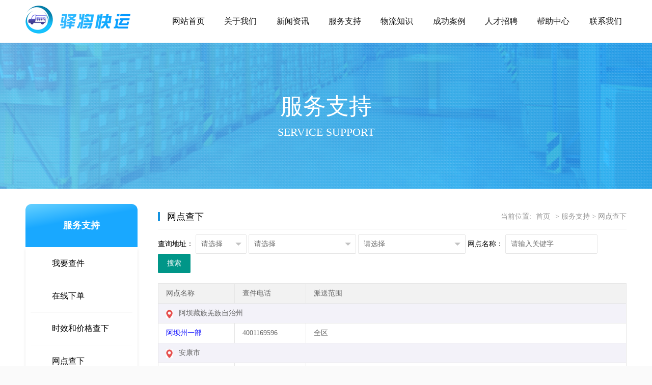

--- FILE ---
content_type: text/html; charset=utf-8
request_url: http://yijiangky.com/map.aspx?pID=3
body_size: 7011
content:


<!DOCTYPE html>

<html xmlns="http://www.w3.org/1999/xhtml">
<head>
    <meta charset="utf-8" />
    <meta name="viewport"
        content="width=device-width,initial-scale=1,minimum-scale=1,maximum-scale=1,user-scalable=no" />
    <meta http-equiv="X-UA-Compatible" content="IE=Edge, chrome=1" />

    <script src="themes/js/jquery-3.4.1.min.js" type="text/javascript" charset="utf-8"></script>
    <script src="themes/js/common.js?v=2685" type="text/javascript" charset="utf-8"></script>

    <link rel="stylesheet" href="/xadmin/themes/css/font.css" />
    <link rel="stylesheet" href="/xadmin/themes/css/login.css" />
    <link rel="stylesheet" href="/xadmin/themes/css/xadmin.css" />
    <script src="/xadmin/themes/lib/layui/layui.js" charset="utf-8"></script>
    <script src="/xadmin/themes/js/xadmin.js"></script>
    <link rel="stylesheet" type="text/css" href="themes/css/reset.css" />
    <link rel="stylesheet" type="text/css" href="themes/css/Swiper.css" />
    <link rel="stylesheet" type="text/css" href="themes/css/common.css" />
    <link rel="stylesheet" type="text/css" href="themes/css/inside.css?v=2685" />
    <title>驿将快运</title>
    <meta name="keywords" content="福建驿将快运有限公司,驿将快运" />
    <meta name="description" content="福建驿将快运有限公司创建于2020年，起步于服务广东各制造企业的VIP会员制度物流企业，公司自成立以来已拥有各式车辆，组建了自有车辆团队，设立有调度中心，操作中心，国内调拨分拨中心，旨在为大客户提供最好的物流服务。" />
</head>
<body>

    

<div class="header-box" data-wow="fadeInDown">
    <div class="wrap">
        <a href="index.aspx" class="logo">
            <img src="/attached/image/20220209/20220209114610_1175.png"></a>
        <div class="mainnav-box">
            <i class="icon-bars btn btn-showNav" onclick="showMenu()"></i>
            <ul class="mainnav">
                
                <li>
                    
                    <a href="index.aspx">网站首页</a>
                    
                </li>
                
                <li>
                    
                    <a>关于我们</a>
                    
                    <ol class="sub">
                        
                        <li><a href="m_list.aspx?_action=one&pID=1&mID=9">公司简介</a></li>
                        
                        <li><a href="m_list.aspx?_action=one&pID=1&mID=10">企业文化</a></li>
                        
                    </ol>
                    
                </li>
                
                <li>
                    
                    <a>新闻资讯</a>
                    
                    <ol class="sub">
                        
                        <li><a href="m_list.aspx?_action=news&pID=2&mID=11">公司动态</a></li>
                        
                        <li><a href="m_list.aspx?_action=news&pID=2&mID=12">行业资讯</a></li>
                        
                    </ol>
                    
                </li>
                
                <li>
                    
                    <a>服务支持</a>
                    
                    <ol class="sub">
                        
                        <li><a href="query.aspx?pID=3">我要查件</a></li>
                        
                        <li><a href="send.aspx?pID=3">在线下单</a></li>
                        
                        <li><a href="price.aspx?pID=3">时效和价格查下</a></li>
                        
                        <li><a href="map.aspx?pID=3">网点查下</a></li>
                        
                    </ol>
                    
                </li>
                
                <li>
                    
                    <a href="m_list.aspx?_action=news&pID=4&mID=4">物流知识</a>
                    
                </li>
                
                <li>
                    
                    <a href="m_list.aspx?_action=case&pID=5&mID=5">成功案例</a>
                    
                </li>
                
                <li>
                    
                    <a href="m_list.aspx?_action=job&pID=6&mID=6">人才招聘</a>
                    
                </li>
                
                <li>
                    
                    <a href="m_list.aspx?_action=one&pID=7&mID=7">帮助中心</a>
                    
                </li>
                
                <li>
                    
                    <a href="m_list.aspx?_action=one&pID=8&mID=8">联系我们</a>
                    
                </li>
                
            </ul>
        </div>
    </div>
</div>


    <div class="body-box">
        <div class="ibanner" style="background-image: url(themes/images/ibanner1.jpg);">
            <h3>服务支持</h3>
            <em>Service support</em>
        </div>

        <div class="content">
            <div class="box-left">
                <h3>服务支持</h3>
                <ul id="slider">
                    <li><a href="query.aspx">我要查件</a></li>
                    <li><a href="send.aspx">在线下单</a></li>
                    <li><a href="price.aspx">时效和价格查下</a></li>
                    <li><a href="map.aspx">网点查下</a></li>
                </ul>
            </div>
            <div class="box-right">
                <div class="crumbs">
                    <span class="tit">网点查下</span>
                    <p>当前位置: <a href="index.aspx">首页</a> &gt; 服务支持 &gt; 网点查下</p>
                </div>
                <div class="cont layui-form">

                    <form method="post" action="./map.aspx?pID=3" id="form1">
<div class="aspNetHidden">
<input type="hidden" name="__VIEWSTATE" id="__VIEWSTATE" value="/[base64]/[base64]/DQahH6q6WSeVbg6X" />
</div>

<script language="Javascript"><!--
function ANP_checkInput(bid,mv){var el=document.getElementById(bid);var r=new RegExp("^\\s*(\\d+)\\s*$");
if(r.test(el.value)){if(RegExp.$1<1||RegExp.$1>mv){alert("页索引超出范围！");el.focus();el.select();return false;}
return true;}alert("页索引不是有效的数值！");el.focus();el.select();return false;}
function ANP_keydown(e,btnId){
var kcode;
if(window.event){kcode=e.keyCode;}
else if(e.which){kcode=e.which;}
var validKey=(kcode==8||kcode==46||kcode==37||kcode==39||(kcode>=48&&kcode<=57)||(kcode>=96&&kcode<=105));
if(!validKey){
if(kcode==13) document.getElementById(btnId).click();
if(e.preventDefault) e.preventDefault();else{event.returnValue=false};
}
}
--></script>
<div class="aspNetHidden">

	<input type="hidden" name="__VIEWSTATEGENERATOR" id="__VIEWSTATEGENERATOR" value="B2654881" />
	<input type="hidden" name="__EVENTTARGET" id="__EVENTTARGET" value="" />
	<input type="hidden" name="__EVENTARGUMENT" id="__EVENTARGUMENT" value="" />
</div>

                        <div class="layui-card-body x-city" style="padding: 10px 0px; font-size: 14px" id="txtlistArea">
                            <div class="layui-inline">
                                查询地址：
                            </div>
                            <div class="layui-inline" style="width: 100px">
                                <select name="txtProvince" id="txtProvince" lay-filter="province">

</select>
                            </div>
                            <div class="layui-inline">
                                <select name="txtCity" id="txtCity" lay-filter="city">

</select>
                            </div>
                            <div class="layui-inline">
                                <select name="txtArea" id="txtArea" lay-filter="area">

</select>
                            </div>

                            <div class="layui-inline">
                                网点名称：
                            </div>
                            <div class="layui-inline">
                                <input name="txtKeys" type="text" id="txtKeys" placeholder="请输入关键字" autocomplete="off" class="layui-input" />
                            </div>
                            <div class="layui-inline">
                                <input type="submit" name="btn_Sea" value="搜索" id="btn_Sea" class="layui-btn" />
                            </div>
                        </div>

                        <table class="layui-table layui-form">
                            <thead>
                                <tr>
                                    <th style="width: 150px">网点名称</th>
                                    <th style="width: 140px">查件电话</th>
                                    <th>派送范围</th>
                                </tr>
                            </thead>

                            

                                    <tr id="rptCitylist_trCity_0">
	<td colspan="3" style="background: #f3f2f9;">
                                            <img src="themes/images/icon-adress.jpg" style="height: 17px; vertical-align: bottom" />
                                            &nbsp;
                                            <span id="rptCitylist_lblCity_0">阿坝藏族羌族自治州</span>
                                        </td>
</tr>


                                    
                                            <tr>
                                                <td>
                                                    <a href="javascript:layeropen('243');" style="color: blue">
                                                        阿坝州一部
                                                    </a>
                                                </td>
                                                <td>
                                                    4001169596
                                                </td>
                                                <td>全区                                                
                                                </td>
                                            </tr>
                                        

                                

                                    <tr id="rptCitylist_trCity_1">
	<td colspan="3" style="background: #f3f2f9;">
                                            <img src="themes/images/icon-adress.jpg" style="height: 17px; vertical-align: bottom" />
                                            &nbsp;
                                            <span id="rptCitylist_lblCity_1">安康市</span>
                                        </td>
</tr>


                                    
                                            <tr>
                                                <td>
                                                    <a href="javascript:layeropen('152');" style="color: blue">
                                                        安康汉滨五部
                                                    </a>
                                                </td>
                                                <td>
                                                    4001169596
                                                </td>
                                                <td>汉滨区：牛蹄镇、石梯镇、坝河镇、洪山镇、中原镇、大河镇、茨沟镇、紫荆镇、早阳镇、张滩镇、谭坝镇、沈坝镇、晏坝镇、流水镇、大竹园镇、吉河镇、双龙镇、叶坪镇、关家镇、县河镇、关庙镇、瀛湖镇                                                
                                                </td>
                                            </tr>
                                        

                                

                                    <tr id="rptCitylist_trCity_2">
	<td colspan="3" style="background: #f3f2f9;">
                                            <img src="themes/images/icon-adress.jpg" style="height: 17px; vertical-align: bottom" />
                                            &nbsp;
                                            <span id="rptCitylist_lblCity_2">安庆市</span>
                                        </td>
</tr>


                                    
                                            <tr>
                                                <td>
                                                    <a href="javascript:layeropen('223');" style="color: blue">
                                                        安庆潜山一部
                                                    </a>
                                                </td>
                                                <td>
                                                    4001169596
                                                </td>
                                                <td>全区                                                
                                                </td>
                                            </tr>
                                        

                                

                        </table>

                        <ul class="list-page">

                            
<!-- AspNetPager V7.2 for VS2005 & VS2008  Copyright:2003-2008 Webdiyer (www.webdiyer.com) -->
<div id="AspNetPager1" style="color:Red;text-align:center;">
<a disabled="disabled" style="margin-right:5px;">首页</a><a disabled="disabled" style="margin-right:5px;">上一页</a><span style="margin-right:5px;font-weight:Bold;color:red;">1</span><a href="javascript:__doPostBack(&#39;AspNetPager1&#39;,&#39;2&#39;)" title="转到第2页" style="margin-right:5px;">2</a><a href="javascript:__doPostBack(&#39;AspNetPager1&#39;,&#39;3&#39;)" title="转到第3页" style="margin-right:5px;">3</a><a href="javascript:__doPostBack(&#39;AspNetPager1&#39;,&#39;4&#39;)" title="转到第4页" style="margin-right:5px;">4</a><a href="javascript:__doPostBack(&#39;AspNetPager1&#39;,&#39;5&#39;)" title="转到第5页" style="margin-right:5px;">...</a><a title="转到第2页" href="javascript:__doPostBack(&#39;AspNetPager1&#39;,&#39;2&#39;)" style="margin-right:5px;">下一页</a><a title="转到第80页" href="javascript:__doPostBack(&#39;AspNetPager1&#39;,&#39;80&#39;)" style="margin-right:5px;">最后一页</a>&nbsp;&nbsp;共有：<b style='color:blue'>240</b>&nbsp;条&nbsp;跳转至&nbsp;<input type="text" value="1" class="layui-input xlayui-input" name="AspNetPager1_input" id="AspNetPager1_input" onkeydown="ANP_keydown(event,&#39;AspNetPager1_btn&#39;);" style="width:30px;height:40px;width:40px;padding: 10px 12px;" /> &nbsp;页&nbsp;<input type="submit" value="Go" name="AspNetPager1" id="AspNetPager1_btn" class="layui-btn" onclick="if(ANP_checkInput(&#39;AspNetPager1_input&#39;,80)){__doPostBack(&#39;AspNetPager1&#39;,&#39;&#39;)} else{return false}" style="height:40px;" />
</div>
<!-- AspNetPager V7.2 for VS2005 & VS2008 End -->



                        </ul>
                    
<script type="text/javascript">
//<![CDATA[
var theForm = document.forms['form1'];
if (!theForm) {
    theForm = document.form1;
}
function __doPostBack(eventTarget, eventArgument) {
    if (!theForm.onsubmit || (theForm.onsubmit() != false)) {
        theForm.__EVENTTARGET.value = eventTarget;
        theForm.__EVENTARGUMENT.value = eventArgument;
        theForm.submit();
    }
}
//]]>
</script>

</form>
                </div>
            </div>
        </div>
    </div>

    

<div class="footer-box">
    <div class="wrap">
        <div class="cont">
            <div class="text">
                <div class="top">
                    <div class="logo">
                        <img src="/attached/image/20220209/20220209114610_1175.png">
                    </div>
                    <p>
                        总部地址：福建省福州市晋安区长乐北路116号立洲大厦<br>
                        邮政编码：361000
                    </p>
                    <p>
                        客服热线:400 116 9596&nbsp;&nbsp;
                        <br>
                        工作时间:周一至周日 8:00-24:00
                    </p>
                </div>
                <div class="btm">
                    <ul>
                        
                        <li>
                            
                            <a href="index.aspx">网站首页</a>
                            
                        </li>

                        
                        <li>
                            
                            <a>关于我们</a>
                            

                            <ul>
                                
                                <li><a href="m_list.aspx?_action=one&pID=1&mID=9">公司简介</a></li>
                                
                                <li><a href="m_list.aspx?_action=one&pID=1&mID=10">企业文化</a></li>
                                
                            </ul>

                            
                        </li>

                        
                        <li>
                            
                            <a>新闻资讯</a>
                            

                            <ul>
                                
                                <li><a href="m_list.aspx?_action=news&pID=2&mID=11">公司动态</a></li>
                                
                                <li><a href="m_list.aspx?_action=news&pID=2&mID=12">行业资讯</a></li>
                                
                            </ul>

                            
                        </li>

                        
                        <li>
                            
                            <a>服务支持</a>
                            

                            <ul>
                                
                                <li><a href="query.aspx">我要查件</a></li>
                                
                                <li><a href="send.aspx">在线下单</a></li>
                                
                                <li><a href="price.aspx">时效和价格查下</a></li>
                                
                                <li><a href="map.aspx">网点查下</a></li>
                                
                            </ul>

                            
                        </li>

                        
                        <li>
                            
                            <a href="m_list.aspx?_action=news&pID=4">物流知识</a>
                            
                        </li>

                        
                        <li>
                            
                            <a href="m_list.aspx?_action=case&pID=5">成功案例</a>
                            
                        </li>

                        
                        <li>
                            
                            <a href="m_list.aspx?_action=job&pID=6">人才招聘</a>
                            
                        </li>

                        
                        <li>
                            
                            <a href="m_list.aspx?_action=one&pID=7">帮助中心</a>
                            
                        </li>

                        
                        <li>
                            
                            <a href="m_list.aspx?_action=one&pID=8">联系我们</a>
                            
                        </li>

                        
                    </ul>
                </div>

                <div class="btm">
                    <ul>
                        
                        <li>
                            <a>友情链接</a>

                            <ul>
                                <li><a href="https://api.kuaidi100.com/" target="_blank">快递100</a></li>                                
                            </ul>

                        </li>                       

                    </ul>
                </div>

            </div>
            <div class="img">
                <img src="/attached/image/20220211/20220211162435_8761.png"><span>合作快递100</span>
            </div>

        </div>
        <div class="copyright">合作快递100©版权所有 <i></i><a href="https://beian.miit.gov.cn" target="_blank">闽ICP备2022001614号-1</a> </div>
    </div>
</div>


    <script src="xadmin/themes/js/sexcity.js?v=2724"></script>

    <script type="text/javascript">

        layui.use(['form'], function () {
            form = layui.form;
            $('#txtlistArea').xcity('', '', '');
            return;
            window.layeropen = function (nID) {
                if ($(window).width() > 600) {
                    layer.open({
                        type: 2,
                        area: ['680px', '580px'],
                        fix: false, //不固定
                        maxmin: true,
                        shadeClose: true,
                        shade: 0.4,
                        title: "查看",
                        content: "mread.aspx?nID=" + nID
                    });
                }
                else {

                    var w = ($(window).width() * 0.9);
                    var h = ($(window).height() - 50);
                    layer.open({
                        type: 2,
                        area: [w + 'px', h + 'px'],
                        fix: false, //不固定
                        maxmin: true,
                        shadeClose: true,
                        shade: 0.4,
                        title: "查看",
                        content: "mread.aspx?nID=" + nID
                    });
                }
            }



        });

    </script>

</body>
</html>



--- FILE ---
content_type: text/css
request_url: http://yijiangky.com/xadmin/themes/css/login.css
body_size: 973
content:
/*
* @Author: xuebingsi
* @Date:   2019-04-01 13:37:17
* @Last Modified by:   zhibinm
* @Last Modified time: 2019-04-01 13:37:19
*/
.login-bg{
    /*background: #eeeeee url() 0 0 no-repeat;*/
     background:url(../images/bg.png) no-repeat center;
    background-size: cover;
    overflow: hidden;
}
.login{
    margin: 120px auto 0 auto;
    min-height: 420px;
    max-width: 420px;
    padding: 40px;
    background-color: #ffffff;
    margin-left: auto;
    margin-right: auto;
    border-radius: 4px;
    /* overflow-x: hidden; */
    box-sizing: border-box;
}
.login a.logo{
    display: block;
    height: 58px;
    width: 167px;
    margin: 0 auto 30px auto;
    background-size: 167px 42px;
}
.login .message {
    margin: 10px 0 0 -58px;
    padding: 18px 10px 18px 60px;
    background: #189F92;
    position: relative;
    color: #fff;
    font-size: 16px;
}
.login #darkbannerwrap {
    background: url(../images/aiwrap.png);
    width: 18px;
    height: 10px;
    margin: 0 0 20px -58px;
    position: relative;
}

.login input[type=text],
.login input[type=file],
.login input[type=password],
.login input[type=email], select {
    border: 1px solid #DCDEE0;
    vertical-align: middle;
    border-radius: 3px;
    height: 50px;
    padding: 0px 16px;
    font-size: 14px;
    color: #555555;
    outline:none;
    width:100%;
    box-sizing: border-box;
}
.login input[type=text]:focus,
.login input[type=file]:focus,
.login input[type=password]:focus,
.login input[type=email]:focus, select:focus {
    border: 1px solid #27A9E3;
}
.login input[type=submit],
.login input[type=button]{
    display: inline-block;
    vertical-align: middle;
    padding: 12px 24px;
    margin: 0px;
    font-size: 18px;
    line-height: 24px;
    text-align: center;
    white-space: nowrap;
    vertical-align: middle;
    cursor: pointer;
    color: #ffffff;
    background-color: #189F92;
    border-radius: 3px;
    border: none;
    -webkit-appearance: none;
    outline:none;
    width:100%;
}
.login hr {
    background: #fff url() 0 0 no-repeat;
}
.login hr.hr15 {
    height: 15px;
    border: none;
    margin: 0px;
    padding: 0px;
    width: 100%;
}
.login hr.hr20 {
    height: 20px;
    border: none;
    margin: 0px;
    padding: 0px;
    width: 100%;
}

--- FILE ---
content_type: text/css
request_url: http://yijiangky.com/xadmin/themes/css/xadmin.css
body_size: 3015
content:
@charset "utf-8";
@import url(../lib/layui/css/layui.css);
*{
    margin: 0px;
    padding: 0px;
    font-family: "Helvetica Neue", Helvetica, Arial, sans-serif;
}
a{
    text-decoration: none;
}
html{
    width: 100%;
    height: 100%;
    overflow-x:hidden; 
    overflow-y:auto;
}
body{
    width: 100%;
    min-height: 100%;
    /*background: #f1f1f1;*/
    background: #fff;
}
.x-red{
    color: red;
}

.layui-form-switch{
    margin-top: 0px;
}
.layui-input:focus, .layui-textarea:focus {
    border-color: #189f92!important;
}

.layui-fluid{
    padding:15px;
}
.x-nav{
    padding: 0 20px;
    position: relative;
    z-index: 99;
    border-bottom: 1px solid #e5e5e5;
    line-height: 39px;
    height: 39px;
    overflow: hidden;
    background: #fff;
}
.page{
    text-align: center;

}
.page a{
    display: inline-block;
    background: #fff;
    color: #888;
    padding: 5px;
    min-width: 15px;
    border: 1px solid #E2E2E2;

}
.page span{
    display: inline-block;
    padding: 5px;
    min-width: 15px;
    border: 1px solid #E2E2E2;
}
.page span.current{
    display: inline-block;
    background: #009688;
    color: #fff;
    padding: 5px;
    min-width: 15px;
    border: 1px solid #009688;
}
.page .pagination li{
    display: inline-block;
    margin-right: 5px;
    text-align: center;
}
.page .pagination li.active span{
    background: #009688;
    color: #fff;
    border: 1px solid #009688;

}

/*登录样式*/
/*头部*/
.container{
    width: 100%;
    height: 45px;
    background-color: #0078d7;
}
.container a,.layui-nav .layui-nav-item a{
    color: #fff;
}
.container .logo a{
    background-color: rgba(0,0,0,0);
}
.container .logo a{
    float: left;
    font-size: 18px;
    padding-left: 20px;
    line-height: 45px;
    width: 200px;
}
.container .right{
    background-color:rgba(0,0,0,0);
    float: right;

}
.container .left_open{
    height: 45px;
    float: left;
    margin-left: 10px;
}
.container .left_open i{
    display: block;
    background: rgba(255,255,255,0.1);
    width: 32px;
    height: 32px;
    color:#fff;
    line-height: 32px;
    border-radius: 3px;
    text-align: center;
    margin-top: 7px;
    cursor: pointer;
}
.container .left_open i:hover{
    background: rgba(255,255,255,0.3);
}

.container .left{
    background-color:rgba(0,0,0,0);
    float: left;

}
.container .layui-nav-item{
    line-height: 45px;
}
.container .layui-nav-more{
    top: 23px;
}
.container .layui-nav-child{
    top: 50px;
}
.container .layui-nav-child i{
    margin-right: 10px;
}
.layui-nav .layui-nav-item a{
    cursor: pointer;
}
.layui-nav .layui-nav-child a{
    color: #333;
    cursor: pointer;
}
.left-nav{
    position: absolute;
    top: 45px;
    bottom: 0px;
    /*bottom: 42px;*/
    left: 0;
    z-index: 2;
    padding-top: 10px;
    background-color: #EEEEEE;
    width: 220px;
    max-width: 220px;
    overflow: auto;
    overflow-x:hidden;
    overflow: hidden;

    /*width: 0px;*/
}
#side-nav{
    width: 220px;
}

.left-nav #nav li:hover > a{
    /*color: blue;*/
}
.left-nav #nav .current{
    background-color: rgba(0, 0, 0, 0.3);
}
.left-nav #nav li a{
    font-size: 14px;
    padding: 12px 15px 12px 30px;
    display: block;
    cursor: pointer;
    border-left: 4px solid transparent;
    transition: all 0.3s;
}
.left-nav a:hover{
    background: #0078d7 !important;
    color: #fff;
    border-color:  #0078d7 !important;

    /*
    background: #009688 !important;
    color: #fff;
    border-color:  #04564e !important;
                */
}
.left-nav a.active{
    background: #0078d7 !important;
    color: #fff;
    border-color:  #0078d7 !important;
}
.left-nav #nav li a cite{
    font-size: 14px;
}

.left-nav #nav li .sub-menu{
    display: none;
}
.left-nav #nav li .opened{
    display: block;
}
.left-nav #nav li .opened:hover{
    /*background: #fff ;*/
}
.left-nav #nav li .opened .current{
    
}
.left-nav #nav li .sub-menu li:hover{
    /*color: blue;*/
     /*background: #fff ;*/
}
.left-nav #nav li .sub-menu li a{
    padding: 12px 15px 12px 30px;
    font-size: 14px;
    cursor: pointer;
}
.left-nav #nav li .sub-menu li .sub-menu li a{
    padding-left: 45px;
}
/*.left-nav #nav li .sub-menu li a:hover{
    color: #148cf1;
}*/
.left-nav #nav li .sub-menu li a i{
    font-size: 12px;
}
.left-nav #nav li a i{
    padding-right: 10px;
    line-height: 14px;
}
.left-nav #nav li .nav_right{
    float: right;
    font-size: 16px;
}
.x-slide_left {
    width: 17px;
    height: 61px;
    background: url(../images/icon.png) 0 0 no-repeat;
    position: absolute;
    top: 200px;
    left: 220px;
    cursor: pointer;
    z-index: 3;
}
.page-content{
    position: absolute;
    top: 45px;
    right: 0;
    /*bottom: 42px;*/
    bottom: 0px;
    left: 220px;
    overflow: hidden;
    z-index: 1;
}
.page-content-bg{
    position: absolute;
    top: 45px;
    right: 0;
    /*bottom: 42px;*/
    bottom: 0px;
    left: 220px;
    background: rgba(0,0,0,0.5);
    overflow: hidden;
    z-index: 100;
    display: none;
}

.page-content .tab{
    height: 100%;
    width: 100%;
    /*background: #EFEEF0;*/
    margin: 0px;
}
.page-content .layui-tab-title{
    /*padding-top: 5px;*/
    height: 35px;
    background: #EFEEF0 ;
    position: relative;
    z-index: 100;
}
.page-content .layui-tab-title li.home i{
    padding-right: 5px;
}
.page-content .layui-tab-title li.home .layui-tab-close{
    display: none;
}
.page-content .layui-tab-title li{
    line-height: 35px;
}
.page-content .layui-tab-title .layui-this:after{
    height: 36px;
}
.page-content .layui-tab-title li .layui-tab-close{
    border-radius: 50%;
}
.page-content .layui-tab-title .layui-this{
    background: #fff ;
}
.page-content .layui-tab-bar{
    height:34px;
    line-height: 35px;
}
.page-content .layui-tab-content{
    position: absolute;
    top: 36px;
    bottom: 0px;
    width: 100%;
    padding: 0px;
    overflow: hidden;
}
.page-content .layui-tab-content .layui-tab-item{
    width: 100%;
    height: 100%;
    
}
.page-content .layui-tab-content .layui-tab-item iframe{
    width: 100%;
    height: 100%;

}
.x-admin-carousel,.layui-carousel,.x-admin-carousel>[carousel-item]>* {
    background-color:#fff
}

.x-admin-backlog .x-admin-backlog-body {
    display:block;
    padding:10px 15px;
    background-color:#f8f8f8;
    color:#999;
    border-radius:2px;
    transition:all .3s;
    -webkit-transition:all .3s
}
.x-admin-backlog-body h3 {
    padding-bottom:10px;
    font-size:12px
}
.x-admin-backlog-body p cite {
    font-style:normal;
    font-size:30px;
    font-weight:300;
    color:#009688
}
.x-admin-backlog-body:hover {
    background-color:#CFCFCF;
    color:#888
}

table th, table td {
    word-break: break-all;
}

/*404页面样式*/
.fly-panel {
    margin-bottom: 15px;
    border-radius: 2px;
    /*background-color: #fff;*/
    box-shadow: 0 1px 2px 0 rgba(0,0,0,.05);
}
.fly-none {
    min-height: 600px;
    text-align: center;
    padding-top: 50px;
    color: #999;
}
.fly-none .layui-icon {
    line-height: 300px;
    font-size: 300px;
    color: #393D49;
}
.fly-none p {
    margin-top: 50px;
    padding: 0 15px;
    font-size: 20px;
    color: #999;
    font-weight: 300;
}
#tab_right{
    display: none;
    width: 80px;
    position: absolute;
    top: 35px;
    left: 0px;
}
#tab_right dl{
    top: 0px;
}
#tab_show{
    position: absolute;
    top: 36px;
    bottom: 0px;
    width: 100%;
    background:rgb(255, 255, 255,0);
    padding: 0px;
    overflow: hidden;
    display: none;
}


@media screen and (max-width: 768px){
    .fast-add{
        display: none;
    }
    .layui-nav .to-index{
        display: none;
    }
    .container .logo a{
        width: 140px;
    }
    .container .left_open {
        /*float: right;*/
    }
    .left-nav{
        width: 60px;
    }
    .left-nav #nav li a i{
        font-size: 18px;
    }
    .left-nav cite,.left-nav .nav_right{
        display: none;
    }
    .page-content{
        left: 60px;
    }
    .page-content .layui-tab-content .layui-tab-item{
        -webkit-overflow-scrolling: touch; 
        overflow-y: scroll; 
    }
    .x-so input.layui-input{
        width: 100%;
        margin: 10px;
    }
}

/*精细版样式*/

.x-admin-sm{
    font-size: 12px;
}
.x-admin-sm body{
    font-size: 12px;
}
/*登录页面样式*/
.x-admin-sm .login input[type=submit],.x-admin-sm .login input[type=button]{
    font-size: 14px;
}
.x-admin-sm .login input[type=text],
.x-admin-sm .login input[type=file],
.x-admin-sm .login input[type=password],
.x-admin-sm .login input[type=email], .x-admin-sm select {
    font-size: 12px;
}
.x-admin-sm .login .message{
    font-size: 14px;
}

.x-admin-sm .layui-table td, .x-admin-sm .layui-table th{
    font-size: 12px;
}
.x-admin-sm .layui-elem-field legend{
    font-size: 18px;
}

.x-admin-sm .x-admin-backlog-body p cite{
    font-size: 24px;
}
.x-admin-sm .left-nav #nav li a cite{
    font-size: 12px;
}
.x-admin-sm .iconfont{
    font-size: 14px;
}
.x-admin-sm .layui-tab-title li{
    font-size: 12px;
}
.x-admin-sm .layui-icon{
    font-size: 14px;
}
.x-admin-sm .layui-nav *{
    font-size: 12px;
}
.x-admin-sm  .layui-breadcrumb>*{
   font-size: 12px; 
}
.x-admin-sm  .layui-btn,.x-admin-sm .layui-btn-xs,.x-admin-sm .layui-btn-sm{
    font-size: 12px;
}

.x-admin-sm .layui-laydate{
    font-size: 12px;
}
.x-admin-sm  .layui-btn{
    height: 30px;
    line-height: 30px;
    padding: 0 10px;
}

.x-admin-sm .layui-btn-lg{
    height: 38px;
    line-height: 38px;
    padding: 0 18px;
    font-size: 14px;
}
.x-admin-sm .layui-layer-title,.x-admin-sm .layui-layer-dialog .layui-layer-content{
    font-size: 12px;
}
.x-admin-sm .layui-input,.x-admin-sm .layui-select,.x-admin-sm .layui-textarea{
    height: 30px;
}

.x-admin-sm .layui-form-pane .layui-form-label{
    height: 30px;
    line-height: 14px;
}
.x-admin-sm .layui-form-checkbox span{
    font-size: 12px;
}
.x-admin-sm .fly-none .layui-icon {
    line-height: 300px;
    font-size: 300px;
    color: #393D49;
}

.xlayui-input{
    display: inline-block;
}



--- FILE ---
content_type: text/css
request_url: http://yijiangky.com/themes/css/reset.css
body_size: 1476
content:
html, body, div, span, applet, object, iframe, h1, h2, h3, h4, h5, h6, p, blockquote, pre, a, abbr, acronym, address, big, cite, code, del, dfn, em, img, ins, kbd, q, s, samp, small, strike, strong, sub, sup, tt, var, b, u, i, center, dl, dt, dd, ol, ul, li, fieldset, form, label, legend, table, caption, tbody, tfoot, thead, tr, th, td, article, aside, canvas, details, embed, figure, figcaption, footer, header, hgroup, menu, nav, output, ruby, section, summary, time, mark, audio, video {margin: 0;padding: 0;border: 0;font-size: 100%;font: inherit;font-weight: initial;vertical-align: baseline;-webkit-box-sizing: border-box;box-sizing: border-box;font-family: inherit}
h1, h2, h3, h4, b, strong {font-weight: 700;}
article, aside, details, figcaption, figure, footer, header, hgroup, menu, nav, section {display: block;}
ol, ul, li {list-style: none;}
blockquote, q {quotes: none;}
blockquote:before, blockquote:after, q:before, q:after {content: '';content: none;}
table {border-collapse: collapse;border-spacing: 0;}
a {color: inherit;text-decoration: none;-webkit-backface-visibility: hidden;}
body {line-height: 1;-webkit-text-size-adjust: none;-webkit-tap-highlight-color: rgba(0, 0, 0, 0);}
.flex {display: -webkit-box;display: -webkit-flex;display: -ms-flexbox;display: flex;}
.flex-v {display: -webkit-box;display: -webkit-flex;display: -ms-flexbox;display: flex;-webkit-box-orient: vertical;-webkit-flex-direction: column;-ms-flex-direction: column;flex-direction: column;}
.flex-1 {display: -webkit-box;display: -webkit-flex;display: -ms-flexbox;display: flex;-webkit-box-flex: 1;-webkit-flex: 1;-ms-flex: 1;flex: 1;}
.flex-align-center {display: -webkit-box;display: -webkit-flex;display: -ms-flexbox;display: flex;-webkit-box-align: center;-webkit-align-items: center;-ms-flex-align: center;align-items: center;}
.flex-pack-center {display: -webkit-box;display: -webkit-flex;display: -ms-flexbox;display: flex;-webkit-box-pack: center;-webkit-justify-content: center;-ms-flex-pack: center;justify-content: center;}
.flex-pack-justify {display: -webkit-box;display: -webkit-flex;display: -ms-flexbox;display: flex;-webkit-box-pack: justify;-webkit-justify-content: space-between;-ms-flex-pack: justify;justify-content: space-between;}
.flex-justify-space-around {display: -webkit-box;display: -webkit-flex;display: -ms-flexbox;display: flex;-webkit-justify-content: space-around;justify-content: space-around;}
.clb::after {content: '';display: block;clear: both;height: 0;overflow: hidden;}
.tov {-ms-text-overflow: ellipsis;text-overflow: ellipsis;;white-space: nowrap;overflow: hidden;}
.fl {float: left}
.fr {float: right}
img {max-width: 100%;}
input, textarea, select, input:focus, textarea:focus, select:focus {outline: none;-webkit-box-sizing: border-box;-moz-box-sizing: border-box;box-sizing: border-box;}
.por {position: relative;}
.poa {position: absolute;}
.pof {position: fixed;}
.tac {text-align: center;}
.tal {text-align: left;}
.tar {text-align: right;}
.row-1 {width: 100%;}
.row-2 {width: 50%;}
.row-3 {width: 33.33%;}
.row-4 {width: 25%;}
.row-5 {width: 20%;}
.row-6 {width: 16.66%;}
.m0 {margin: 0 !important;}
.mt10 {margin-top: 10px;}
.mt20 {margin-top: 20px;}
.mr10 {margin-right: 10px;}
.mr20 {margin-right: 20px;}
.mb10 {margin-bottom: 10px;}
.mb20 {margin-bottom: 20px;}
.ml10 {margin-left: 10px;}
.ml20 {margin-left: 20px;}
.p10 {padding: 10px;}
.p20 {padding: 20px;}
.p10-0 {padding: 10px 0;}
.p0-10 {padding: 0 10px;}
*:focus {outline: none}
.bg-n {background: none !important;}
.bg-white {background-color: #fff !important;}
.hide {display: none !important;}
[v-cloak] {display: none;}
[class*='btn-'], .btn {cursor: pointer;}


--- FILE ---
content_type: text/css
request_url: http://yijiangky.com/themes/css/common.css
body_size: 1927
content:
html {background-color: #fafafa;}
body::before {content: 'w';display: none;}
body {line-height: 1.5;font-size: 16px;font-family: inherit}
.wrap {width: 1200px;max-width: 100%;margin-left: auto;margin-right: auto;}
.header-box {position: fixed;z-index: 10;top: 0;left: 0;padding: 25px 10px;width: 100%;}
.header-box::after {content: '';position: absolute;z-index: -1;width: 100%;height: 100%;background-image: linear-gradient(to right, #cff1ff, #1492df);left: 0;top: 0;opacity: 0;box-shadow: 0 0 10px 0 rgba(0, 0, 0, .08);}
.header-box .wrap {display: flex;align-items: center;}
.header-box .logo {flex-shrink: 0;}
.header-box .mainnav-box {flex: 1 auto;display: flex;justify-content: flex-end;}
.header-box .mainnav {display: flex;align-items: center;}
.header-box .mainnav>li {position: relative;}
.header-box .mainnav a {font-weight: 400;color: #fff;padding: 0 1.2em;line-height: 50px;white-space: nowrap;display: block;position: relative;}
.header-box .mainnav>li>a:hover {opacity: .8;color: #f0f0f0;}
.header-box .btn-showNav {display: none;}
.header-box .sub {position: absolute;top: 100%;left: -25%;background-color: #1492df;min-width: 150%;text-align: center;z-index: 0;border-radius: 4px;display: none;box-shadow: 0 3px 5px 0 rgba(0, 0, 0, .08);}
.header-box li:hover>.sub {display: block;}
.header-box .sub li a {font-size: 15px;font-weight: 400;line-height: 1.3;padding: 1em;}
.header-box .sub::before {content: '';position: absolute;bottom: 100%;left: 50%;transform: translateX(-50%);border: 7px solid transparent;border-bottom: 6px solid #1492df;}
.header-box .sub a:hover {background-color: rgba(0, 0, 0, .1);}
.index-title {display: flex;align-items: center;justify-content: center;height: 120px;white-space: nowrap;position: relative;z-index: 1;}
.index-title h3 {color: #111;font-size: 22px;display: flex;align-items: center;justify-content: center;position: relative;font-weight: 400;}
.index-title h3::before {content: '';width: 60px;height: 7px;background-color: #19a8ff;margin-right: 2em;border-radius: 12px;}
.index-title h3::after {content: '';width: 60px;height: 7px;background-color: #19a8ff;margin-left: 2em;border-radius: 12px;}
.index-title em {position: absolute;color: #19a8ff;font-size: 32px;text-transform: uppercase;opacity: .2;top: -60%;z-index: -1;left: 0;right: 0;margin: auto;text-align: center;}
.index-more {width: 180px;height: 50px;display: flex;align-items: center;justify-content: center;background-color: rgba(54, 190, 255, 0);border: 1px solid #aaa;border-radius: 12px;font-size: 16px;color: #666;font-weight: 400;}
.index-more:hover {background-image: linear-gradient(130deg, #67d1ff, #19a8ff);background-color: rgba(54, 190, 255, 1);color: #fff;font-weight: 700;border-color: #67D1FF;box-shadow: 0 1px 1px 0 rgba(0, 0, 0, .08);}
/*footer*/
.footer-box {background-color: #474651;color: #bbb;}
.footer-box .cont {padding: 20px 0;display: flex;border-bottom: 1px solid #777;font-size: 13px;}
.footer-box .top {display: flex;align-items: center;}
.footer-box .top p {margin-left: 40px;}
.footer-box .btm {padding-top: 40px;white-space: nowrap;}
.footer-box .btm>ul {display: flex;}
.footer-box .btm>ul>li {flex-shrink: 0;width: 7em;}
.footer-box .btm>ul>li>a {font-size: 14px;color: #fff;margin-bottom: 8px;display: block;}
.footer-box .btm a+ul {display: flex;flex-flow: column;}
.footer-box .btm a+ul a {display: block;padding: 4px 0;}
.footer-box .btm a:hover {color: #1492DF;}
.footer-box .text {flex: 1 auto;}
.footer-box .img {flex-shrink: 0;display: flex;flex-flow: column;align-items: center;text-align: center;line-height: 3;}
.footer-box .copyright {padding: 20px;font-size: 13px;text-align: center;}
.footer-box .copyright i {padding: 0 24px;}
@media screen and (max-width:768px) {.header-box {position: fixed;top: 0;height: 60px;background-color: #fff;background-image: none;padding: 10px;z-index: 40;}
	.header-box .logo img {max-height: 40px;}
	.header-box .mainnav {display: none;}
	.header-box .btn {display: flex;align-items: center;justify-content: center;width: 40px;height: 40px;cursor: pointer;position: relative;transition: all .3s;}
	.header-box .btn::before {width: 30px;height: 3px;border-radius: 6px;background-color: #1492DF;opacity: .9;box-shadow: 0 -10px 0 0 #1492DF, 0 10px 0 0 #1492DF;content: '';}
	.header-box .btn-close::before {box-shadow: none;background-color: #fff}
	.header-box .btn-close::after {width: 3px;height: 30px;border-radius: 6px;background-color: #fff;opacity: .9;content: '';position: absolute;}
	.header-box .btn-close {transform: rotate(45deg);}
	body {padding-top: 60px;}
	#mask {position: fixed;top: 0;left: 0;right: 0;bottom: 0;background-color: rgba(0, 0, 0, .7);z-index: 100;overflow: hidden;}
	#mask+.header-box {position: fixed;z-index: 101;}
	#mask+.header-box .mainnav {position: fixed;display: flex;background-color: #1492DF;top: 0;right: -80vw;width: 80vw;height: 100%;flex-flow: column;padding-top: 60px;overflow-y: scroll;overflow-x: hidden;}
	#mask+.header-box .mainnav li {width: 100%;height: auto;}
	#mask+.header-box .mainnav li+li {border-top: 1px solid rgba(255, 255, 255, .05);}
	#mask+.header-box .mainnav a {font-weight: 400 !important;line-height: 1.5em;font-size: 13px;padding: 10px}
	#mask+.header-box .btn-close {position: fixed;z-index: 102;top: 10px;right: 10px;width: 40px;height: 40px;}
	#mask+.header-box .sub {display: block;border-radius: 0;text-align: left;text-indent: 3em;background: #1492DF;box-shadow: none;position: static;}
	#mask+.header-box .sub::before {display: none;}
	.index-title {height: 60px;}
	.index-more {height: 40px;}
	.footer-box .cont {display: none;}
	.footer-box .copyright i {display: block;height: 4px}
	body::before {content: 'm';}
}


--- FILE ---
content_type: text/css
request_url: http://yijiangky.com/themes/css/inside.css?v=2685
body_size: 2921
content:
.header-box::after {display: none;}
.header-box {padding: 10px;background-color: #fff;}
.header-box .mainnav a {color: #111;}
.header-box .mainnav .sub a {color: #fff;}
.ibanner {height: 440px;max-height: 29vw;background-repeat: no-repeat;background-position: center;-webkit-background-size: cover;background-size: cover;display: flex;flex-flow: column;align-items: center;justify-content: center;text-align: center;color: #Fff;padding-top: 80px;background-color: rgba(20, 129, 196, 0.75);position: relative;overflow: hidden;background-blend-mode: overlay;}
.ibanner h3 {font-size: 2.8em;position: relative;z-index: 2;font-weight: 400;}
.ibanner em {text-transform: uppercase;font-size: 1.4em;position: relative;z-index: 2;}
.ibanner::before {content: '';position: absolute;z-index: 0;left: 0;right: 0;height: 100%;top: 0;width: 100%;background-image: linear-gradient(to right, #67d1ff, #19a8ff);opacity: .75;}
.ibanner::after {position: absolute;content: '';background-image: url(../images/yj.png);background-repeat: repeat;z-index: 1;left: 0;right: 0;top: 0;bottom: 0;opacity: .3;}
.content {width: 100%;padding: 10px;max-width: 1200px;margin: 20px auto 80px;position: relative;display: flex;flex-flow: row nowrap;}
.box-left {width: 220px;position: sticky;top: 20px;left: 0;flex-shrink: 0;}
.box-left h3 {height: 85px;border-radius: 12px 12px 0 0;background-color: #19a8ff;display: flex;align-items: center;justify-content: center;background-image: linear-gradient(170deg, #67d1ff, #19a8ff 40%);font-size: 18px;color: #fff;}
.box-left ul {background-color: #fff;box-shadow: 0 4px 5px 0 rgba(0, 0, 0, .1);border-radius: 0 0 12px 12px;}
.box-left li {position: relative;overflow: hidden;}
.box-left li+li::before {content: '';position: absolute;top: 0;left: 10px;right: 10px;height: 1px;background-color: #f9f9f9;}
.box-left li a {display: block;padding: 20px;text-indent: 2em;white-space: nowrap;position: relative;z-index: 1;}
.box-left li::after {content: '';position: absolute;top: 0;bottom: 0;left: 0;width: 0;background-image: linear-gradient(to right, #67d1ff, #19a8ff);border-radius: 0 12px 12px 0;}

.box-right {flex: 1 auto;margin-left: 40px;}
.crumbs {display: flex;width: 100%;border-bottom: 1px solid #e9e9e9;height: 50px;align-items: center;}
.crumbs p {flex: 1 auto;text-align: right;font-size: 14px;color: #999;}
.crumbs p a {padding: 0 .4em;}
.crumbs .tit {font-size: 18px;border-left: 4px solid #1492DF;text-indent: .8em;line-height: 1em;}
.text-cont {padding: 20px;font-size: 14px;color: #999;}
.list-page {background-color: #fff;padding: 20px;display: flex;justify-content: center;}
.list-page li+li {margin-left: 10px;}
.list-page li {font-size: 13px;display: flex;align-items: center;justify-content: center;color: #999;}
.list-page a {padding: .5em 1em;border: 1px solid #e6e6e6;color: #111;border-radius: 4px;}
.list-page li.on a {border: 1px solid #1492DF;}
.list-news {background-color: #fff;margin: 20px 0;}
.list-news a {display: flex;overflow: hidden;width: 100%;align-items: center;padding: 1em;}
.list-news li+li {border-top: 1px solid #e9e9e9;}
.list-news span {flex: 1 auto;color: #666;font-size: 14px;white-space: nowrap;overflow: hidden;text-overflow: ellipsis;transition: all .3s;}
.list-news em {flex-shrink: 0;font-size: 13px;color: #aaa;padding-left: 1em;}

.detail {margin: 20px 0;background-color: #fff;padding: 20px;}
.detail .tit {display: flex;flex-flow: column;align-items: center;margin-bottom: 40px;}
.detail .tit p {font-size: 18px;padding-bottom: 1em}
.detail .tit span {display: flex;align-items: center;font-size: 13px;color: #aaa;width: 100%;}
.detail .tit em {margin: 0 1em;flex-shrink: 0;}
.detail .tit span::after, .detail .tit span::before {content: '';flex: 1;height: 1px;border-bottom: 1px dashed #e6e6e6;}
.detail .tit+p {font-size: 14px;color: #999;}
/*case*/
.index-case {background-color: #eff6fa;padding: 20px 0 70px;display: flex;align-items: center;flex-flow: column;}
.list-case {display: flex;flex-flow: row wrap;padding: 20px;margin: 20px 0;background-color: #fff;}
.list-case li {flex-shrink: 0;width: calc(33.33% - 20px);background-color: #fff;box-shadow: 0 0 20px 0 rgba(0, 0, 0, .1);padding-bottom: 30px;border-radius: 12px;overflow: hidden;margin: 0 30px 30px 0;}
.list-case li:nth-child(3n) {margin-right: 0;}
.list-case .img {display: flex;align-items: center;justify-content: center;overflow: hidden;height: 220px;}
.list-case .img img {width: 100%;height: 100%;transition: all .3s;}
.list-case h4 {display: block;white-space: nowrap;padding: 10px;color: #222;font-weight: 400;text-align: center;overflow: hidden;text-overflow: ellipsis;width: 100%;}
.list-case h4::before {content: '';width: 8px;height: 8px;display: inline-block;vertical-align: middle;background-color: #2db46c;margin-right: .6em}
.list-case p {color: #999;font-size: 14px;padding: 10px;padding-top: 0;}
.list-case a+a {display: block;padding: 10px;text-align: center;}
.btn-submit {width: 180px;height: 50px;display: flex;align-items: center;justify-content: center;border: 1px solid #aaa;border-radius: 12px;font-size: 16px;font-weight: 400;background-image: linear-gradient(130deg, #67d1ff, #19a8ff);background-color: rgba(54, 190, 255, 1);color: #fff;border-color: #67D1FF;box-shadow: 0 1px 1px 0 rgba(0, 0, 0, .08);cursor: pointer;margin: 0 auto;}
.form {padding: 20px;background-color: #fff;margin: 20px 0;width: 100%;}
.form .item {display: flex;width: 100%;}
.form .item+.item {margin-top: 20px;}
.form .item .l {flex-shrink: 0;min-width: 5em;font-size: 14px;color: #666;display: flex;align-items: center;justify-content: center;}
.form .item .r {flex: 1 auto;display: flex;align-items: center;padding-left: 1rem;}
.form .item textarea {width: 100%;resize: none;border: 1px solid #19A8FF;border-radius: 4px;padding: 10px;line-height: 1.2;font-size: 14px;color: #666;font-family: inherit;}
.form .item input, .form .item select {border: 1px solid #19A8FF;border-radius: 4px;padding: 10px;font-size: 14px;color: #666;font-family: inherit;flex: 1 auto;background: #fff;}
.form .item ul{display: flex;flex-shrink: 0;width: 100%;padding: 5px;white-space: nowrap;flex-flow: row wrap;}
.form .item li{font-size: 13px;display: flex;align-items: center;justify-content: center;text-align: center;padding:.5em 1em;border-radius:4px;border: 1px dashed #e9e9e9;margin: 5px;cursor: pointer;color: #999;}
.form .item li.on{background-color: #19A8FF;color: #fff;border: 1px solid #19A8FF;}


.form .hd {display: flex;}
.form .hd li {color: #ccc;padding: 1em;cursor: pointer;}
.form .hd li.on {color: #19A8FF;}
.form form {display: none;}
.form form.on {display: block;}
.form img {flex-shrink: 0;height: 41px;width: auto;margin-left: 20px;}
.form .btn {background-color: #19A8FF;color: #fff;display: flex;align-items: center;justify-content: center;font-size: 13px;border-radius: 8px;margin-left: 20px;width: 140px;cursor: pointer;height: 41px;}
.form .btn.disabled {background-color: #aaa;}
.form form>h4 {padding: 1em 10px 20px;font-weight: 400;position: relative;display: block;}
.form form>h4::after {content: '';position: absolute;bottom: 18px;width: 1em;left: 10px;height: 1px;border-top: 2px solid;}
@media (any-hover:hover) {.header-box .mainnav>li:hover>a {opacity: .8;color: #1492DF;}
	.box-left li:hover::after {width: 110%;}
	.box-left li:hover a {color: #fff;}
	.crumbs p a:hover {color: #1492DF;}
	.list-page a:hover {background-color: #1492DF;color: #fff;}
	.list-news li a:hover span {color: #1492DF;}
}
@media screen and (max-width:768px) {.header-box .mainnav a {color: #fff;}
	.ibanner {padding-top: 0;}
	.ibanner h3 {font-size: 1em;}
	.ibanner em {font-size: .8em;}
	.content {flex-flow: column;margin: 0;}
	.box-left {margin: 0;width: 100%;position: relative;top: 0;left: 0;min-height: 40px;}
	.box-left h3 {position: absolute;overflow: hidden;text-indent: 1000em;width: 40px;height: 40px;border-radius: 0;right: 0;top: 0;background: #fff;cursor: pointer;z-index: 3;transition: all .3s;}
	.box-left h3::before {content: '';position: absolute;border-right: 2px solid #1492DF;border-top: 2px solid #1492DF;transform: rotate(135deg);z-index: 1;width: 1px;height: 1px;width: 8px;height: 8px;top: 50%;left: 50%;margin-top: -4px;margin-left: -4px;}
	.box-left h3.on {transform: rotate(180deg);}
	.box-left ul {border-radius: 0;box-shadow: 0 0 1px 0 rgba(0, 0, 0, .1);overflow: hidden;}
	.box-left li a {padding: 10px;}
	.box-right {margin-left: 0;}
	.crumbs p {display: none;}
	.crumbs .tit {font-size: 17px;}
	.detail .tit p {font-size: 16px;}
	.detail .tit {margin-bottom: 20px;}
	.form {padding: 10px;}
	.form .item {flex-flow: column;margin-bottom: 10px;}
	.form .item .l {justify-content: flex-start;padding: 10px;}
	.form img, .form .btn {margin-left: 0;margin-top: 10px;flex-shrink: 0;width: auto;}
	.form .item .r{padding-left: 0;}
}
@media screen and (max-width:640px) {.list-case {padding: 10px;}
	.list-case li {width: calc(50% - 5px);margin: 0 10px 10px 0;border-radius: 4px;padding-bottom: 0;}
	.list-case li .img {height: 160px;}
	.list-case li:nth-child(3n) {margin-right: 10px;}
	.list-case li:nth-child(2n) {margin-right: 0;}
	.list-case li p {display: none;}
}


--- FILE ---
content_type: application/javascript
request_url: http://yijiangky.com/xadmin/themes/js/sexcity.js?v=2724
body_size: 26826
content:
$.fn.xcity = function (pName, cName, aName) {

    this.p = $(this).find('select[lay-filter=province]');

    this.c = $(this).find('select[lay-filter=city]');

    this.a = $(this).find('select[lay-filter=area]');

    this.cityList = [];

    this.reaList = [];

    this.showP = function (provinceList) {

        this.p.html('');

        is_pName = false;

        for (var i in provinceList) {

            if (pName == provinceList[i].name) {
                is_pName = true;
                this.cityList = provinceList[i].cityList;
                this.p.append("<option selected value='" + provinceList[i].name + "'>" + provinceList[i].name + "</option>")
            } else {
                this.p.append("<option value='" + provinceList[i].name + "'>" + provinceList[i].name + "</option>")
            }
        }
        if (!is_pName) {
            this.cityList = provinceList[0].cityList;
        }

    }

    this.showC = function (cityList) {

        this.c.html('');

        is_cName = false;

        for (var i in cityList) {
            if (cName == cityList[i].name) {
                is_cName = true;
                this.areaList = cityList[i].areaList;
                this.c.append("<option selected value='" + cityList[i].name + "'>" + cityList[i].name + "</option>")
            } else {
                this.c.append("<option value='" + cityList[i].name + "'>" + cityList[i].name + "</option>")
            }
        }

        if (!is_cName) {
            this.areaList = cityList[0].areaList;
        }
    }

    this.showA = function (areaList) {
        this.a.html('');

        for (var i in areaList) {

            if (aName == areaList[i]) {
                this.a.append("<option selected value='" + areaList[i] + "'>" + areaList[i] + "</option>")
            } else {
                this.a.append("<option value='" + areaList[i] + "'>" + areaList[i] + "</option>")
            }
        }
    }

    this.showP(provinceList);
    this.showC(this.cityList);
    this.showA(this.areaList);

    form.render('select');

    form.on('select(province)', function (data) {
        var pName = data.value;
        $(data.elem).parents(".x-city").xcity(pName);
    });

    form.on('select(city)', function (data) {
        var cName = data.value;
        var pName = $(data.elem).parents(".x-city").find('select[lay-filter=province]').val();
        console.log(pName);
        $(data.elem).parents(".x-city").xcity(pName, cName);
    });

    return this;
}
var provinceList = [
    {
        name: '', cityList: [
            { name: '', areaList: [''] },            
        ]
    },
    {
        name: '北京', cityList: [
            { name: '', areaList: [''] },
            { name: '北京城区', areaList: ['','东城区', '西城区', '崇文区', '宣武区', '朝阳区', '丰台区', '石景山区', '海淀区', '门头沟区', '房山区', '通州区', '顺义区', '昌平区', '大兴区', '怀柔区', '平谷区', '密云县', '延庆县'] },
        ]
    },
    {
        name: '上海', cityList: [
            { name: '', areaList: [''] },
            { name: '上海城区', areaList: ['','黄浦区', '卢湾区', '徐汇区', '长宁区', '静安区', '普陀区', '闸北区', '虹口区', '杨浦区', '闵行区', '宝山区', '嘉定区', '浦东新区', '金山区', '松江区', '青浦区', '南汇区', '奉贤区', '崇明县'] },
        ]
    },
    {
        name: '天津', cityList: [
            { name: '', areaList: [''] },
            { name: '天津城区', areaList: ['','和平区', '河东区', '河西区', '南开区', '河北区', '红桥区', '塘沽区', '汉沽区', '大港区', '东丽区', '西青区', '津南区', '北辰区', '武清区', '宝坻区'] },
            { name: '县', areaList: ['','宁河县', '静海县', '蓟县'] }
        ]
    },
    {
        name: '重庆', cityList: [
            { name: '', areaList: [''] },
            { name: '重庆城区', areaList: ['','万州区', '涪陵区', '渝中区', '大渡口区', '江北区', '沙坪坝区', '九龙坡区', '南岸区', '北碚区', '万盛区', '双桥区', '渝北区', '巴南区', '黔江区', '长寿区', '江津市', '合川市', '永川市', '南川市'] },
            { name: '重庆郊县', areaList: ['','綦江县', '潼南县', '铜梁县', '大足县', '荣昌县', '璧山县', '梁平县', '城口县', '丰都县', '垫江县', '武隆县', '忠　县', '开　县', '云阳县', '奉节县', '巫山县', '巫溪县', '石柱土家族自治县', '秀山土家族苗族自治县', '酉阳土家族苗族自治县', '彭水苗族土家族自治县'] },            
        ]
    },
    {
        name: '四川', cityList: [
            { name: '', areaList: [''] },
            { name: '成都市', areaList: ['','市辖区', '锦江区', '青羊区', '金牛区', '武侯区', '成华区', '龙泉驿区', '青白江区', '新都区', '温江县', '金堂县', '双流县', '郫　县', '大邑县', '蒲江县', '新津县', '都江堰市', '彭州市', '邛崃市', '崇州市'] },
            { name: '自贡市', areaList: ['','市辖区', '自流井区', '贡井区', '大安区', '沿滩区', '荣　县', '富顺县'] },
            { name: '攀枝花市', areaList: ['','市辖区', '东　区', '西　区', '仁和区', '米易县', '盐边县'] },
            { name: '泸州市', areaList: ['','市辖区', '江阳区', '纳溪区', '龙马潭区', '泸　县', '合江县', '叙永县', '古蔺县'] },
            { name: '德阳市', areaList: ['','市辖区', '旌阳区', '中江县', '罗江县', '广汉市', '什邡市', '绵竹市'] },
            { name: '绵阳市', areaList: ['','市辖区', '涪城区', '游仙区', '三台县', '盐亭县', '安　县', '梓潼县', '北川羌族自治县', '平武县', '江油市'] },
            { name: '广元市', areaList: ['','市辖区', '市中区', '元坝区', '朝天区', '旺苍县', '青川县', '剑阁县', '苍溪县'] },
            { name: '遂宁市', areaList: ['','市辖区', '船山区', '安居区', '蓬溪县', '射洪县', '大英县'] },
            { name: '内江市', areaList: ['','市辖区', '市中区', '东兴区', '威远县', '资中县', '隆昌县'] },
            { name: '乐山市', areaList: ['','市辖区', '市中区', '沙湾区', '五通桥区', '金口河区', '犍为县', '井研县', '夹江县', '沐川县', '峨边彝族自治县', '马边彝族自治县', '峨眉山市'] },
            { name: '南充市', areaList: ['','市辖区', '顺庆区', '高坪区', '嘉陵区', '南部县', '营山县', '蓬安县', '仪陇县', '西充县', '阆中市'] },
            { name: '眉山市', areaList: ['','市辖区', '东坡区', '仁寿县', '彭山县', '洪雅县', '丹棱县', '青神县'] },
            { name: '宜宾市', areaList: ['','市辖区', '翠屏区', '宜宾县', '南溪县', '江安县', '长宁县', '高　县', '珙　县', '筠连县', '兴文县', '屏山县'] },
            { name: '广安市', areaList: ['','市辖区', '广安区', '岳池县', '武胜县', '邻水县', '华莹市'] },
            { name: '达州市', areaList: ['','市辖区', '通川区', '达　县', '宣汉县', '开江县', '大竹县', '渠　县', '万源市'] },
            { name: '雅安市', areaList: ['','市辖区', '雨城区', '名山县', '荥经县', '汉源县', '石棉县', '天全县', '芦山县', '宝兴县'] },
            { name: '巴中市', areaList: ['','市辖区', '巴州区', '通江县', '南江县', '平昌县'] },
            { name: '资阳市', areaList: ['','市辖区', '雁江区', '安岳县', '乐至县', '简阳市'] },
            { name: '阿坝藏族羌族自治州', areaList: ['','汶川县', '理　县', '茂　县', '松潘县', '九寨沟县', '金川县', '小金县', '黑水县', '马尔康县', '壤塘县', '阿坝县', '若尔盖县', '红原县'] },
            { name: '甘孜藏族自治州', areaList: ['','康定县', '泸定县', '丹巴县', '九龙县', '雅江县', '道孚县', '炉霍县', '甘孜县', '新龙县', '德格县', '白玉县', '石渠县', '色达县', '理塘县', '巴塘县', '乡城县', '稻城县', '得荣县'] },
            { name: '凉山彝族自治州', areaList: ['','西昌市', '木里藏族自治县', '盐源县', '德昌县', '会理县', '会东县', '宁南县', '普格县', '布拖县', '金阳县', '昭觉县', '喜德县', '冕宁县', '越西县', '甘洛县', '美姑县', '雷波县'] }
        ]
    },
    {
        name: '贵州', cityList: [
            { name: '', areaList: [''] },
            { name: '贵阳市', areaList: ['','市辖区', '南明区', '云岩区', '花溪区', '乌当区', '白云区', '小河区', '开阳县', '息烽县', '修文县', '清镇市'] },
            { name: '六盘水市', areaList: ['','钟山区', '六枝特区', '水城县', '盘　县'] },
            { name: '遵义市', areaList: ['','市辖区', '红花岗区', '汇川区', '遵义县', '桐梓县', '绥阳县', '正安县', '道真仡佬族苗族自治县', '务川仡佬族苗族自治县', '凤冈县', '湄潭县', '余庆县', '习水县', '赤水市', '仁怀市'] },
            { name: '安顺市', areaList: ['','市辖区', '西秀区', '平坝县', '普定县', '镇宁布依族苗族自治县', '关岭布依族苗族自治县', '紫云苗族布依族自治县'] },
            { name: '铜仁地区', areaList: ['','铜仁市', '江口县', '玉屏侗族自治县', '石阡县', '思南县', '印江土家族苗族自治县', '德江县', '沿河土家族自治县', '松桃苗族自治县', '万山特区'] },
            { name: '黔西南布依族苗族自治州', areaList: ['','兴义市', '兴仁县', '普安县', '晴隆县', '贞丰县', '望谟县', '册亨县', '安龙县'] },
            { name: '毕节地区', areaList: ['','毕节市', '大方县', '黔西县', '金沙县', '织金县', '纳雍县', '威宁彝族回族苗族自治县', '赫章县'] },
            { name: '黔东南苗族侗族自治州', areaList: ['','凯里市', '黄平县', '施秉县', '三穗县', '镇远县', '岑巩县', '天柱县', '锦屏县', '剑河县', '台江县', '黎平县', '榕江县', '从江县', '雷山县', '麻江县', '丹寨县'] },
            { name: '黔南布依族苗族自治州', areaList: ['','都匀市', '福泉市', '荔波县', '贵定县', '瓮安县', '独山县', '平塘县', '罗甸县', '长顺县', '龙里县', '惠水县', '三都水族自治县'] }
        ]
    },
    {
        name: '云南', cityList: [
            { name: '', areaList: [''] },
            { name: '昆明市', areaList: ['','市辖区', '五华区', '盘龙区', '官渡区', '西山区', '东川区', '呈贡县', '晋宁县', '富民县', '宜良县', '石林彝族自治县', '嵩明县', '禄劝彝族苗族自治县', '寻甸回族彝族自治县', '安宁市'] },
            { name: '曲靖市', areaList: ['','市辖区', '麒麟区', '马龙县', '陆良县', '师宗县', '罗平县', '富源县', '会泽县', '沾益县', '宣威市'] },
            { name: '玉溪市', areaList: ['','市辖区', '红塔区', '江川县', '澄江县', '通海县', '华宁县', '易门县', '峨山彝族自治县', '新平彝族傣族自治县', '元江哈尼族彝族傣族自治县'] },
            { name: '保山市', areaList: ['','市辖区', '隆阳区', '施甸县', '腾冲县', '龙陵县', '昌宁县'] },
            { name: '昭通市', areaList: ['','市辖区', '昭阳区', '鲁甸县', '巧家县', '盐津县', '大关县', '永善县', '绥江县', '镇雄县', '彝良县', '威信县', '水富县'] },
            { name: '丽江市', areaList: ['','市辖区', '古城区', '玉龙纳西族自治县', '永胜县', '华坪县', '宁蒗彝族自治县'] },
            { name: '思茅市', areaList: ['','市辖区', '翠云区', '普洱哈尼族彝族自治县', '墨江哈尼族自治县', '景东彝族自治县', '景谷傣族彝族自治县', '镇沅彝族哈尼族拉祜族自治县', '江城哈尼族彝族自治县', '孟连傣族拉祜族佤族自治县', '澜沧拉祜族自治县', '西盟佤族自治县'] },
            { name: '临沧市', areaList: ['','市辖区', '临翔区', '凤庆县', '云　县', '永德县', '镇康县', '双江拉祜族佤族布朗族傣族自治县', '耿马傣族佤族自治县', '沧源佤族自治县'] },
            { name: '楚雄彝族自治州', areaList: ['','楚雄市', '双柏县', '牟定县', '南华县', '姚安县', '大姚县', '永仁县', '元谋县', '武定县', '禄丰县'] },
            { name: '红河哈尼族彝族自治州', areaList: ['','个旧市', '开远市', '蒙自县', '屏边苗族自治县', '建水县', '石屏县', '弥勒县', '泸西县', '元阳县', '红河县', '金平苗族瑶族傣族自治县', '绿春县', '河口瑶族自治县'] },
            { name: '文山壮族苗族自治州', areaList: ['','文山县', '砚山县', '西畴县', '麻栗坡县', '马关县', '丘北县', '广南县', '富宁县'] },
            { name: '西双版纳傣族自治州', areaList: ['','景洪市', '勐海县', '勐腊县'] },
            { name: '大理白族自治州', areaList: ['','大理市', '漾濞彝族自治县', '祥云县', '宾川县', '弥渡县', '南涧彝族自治县', '巍山彝族回族自治县', '永平县', '云龙县', '洱源县', '剑川县', '鹤庆县'] },
            { name: '德宏傣族景颇族自治州', areaList: ['','瑞丽市', '潞西市', '梁河县', '盈江县', '陇川县'] },
            { name: '怒江傈僳族自治州', areaList: ['','泸水县', '福贡县', '贡山独龙族怒族自治县', '兰坪白族普米族自治县'] },
            { name: '迪庆藏族自治州', areaList: ['','香格里拉县', '德钦县', '维西傈僳族自治县'] }
        ]
    },
    {
        name: '西藏', cityList: [
            { name: '', areaList: [''] },
            { name: '拉萨市', areaList: ['','市辖区', '城关区', '林周县', '当雄县', '尼木县', '曲水县', '堆龙德庆县', '达孜县', '墨竹工卡县'] },
            { name: '昌都地区', areaList: ['','昌都县', '江达县', '贡觉县', '类乌齐县', '丁青县', '察雅县', '八宿县', '左贡县', '芒康县', '洛隆县', '边坝县'] },
            { name: '山南地区', areaList: ['','乃东县', '扎囊县', '贡嘎县', '桑日县', '琼结县', '曲松县', '措美县', '洛扎县', '加查县', '隆子县', '错那县', '浪卡子县'] },
            { name: '日喀则地区', areaList: ['','日喀则市', '南木林县', '江孜县', '定日县', '萨迦县', '拉孜县', '昂仁县', '谢通门县', '白朗县', '仁布县', '康马县', '定结县', '仲巴县', '亚东县', '吉隆县', '聂拉木县', '萨嘎县', '岗巴县'] },
            { name: '那曲地区', areaList: ['','那曲县', '嘉黎县', '比如县', '聂荣县', '安多县', '申扎县', '索　县', '班戈县', '巴青县', '尼玛县'] },
            { name: '阿里地区', areaList: ['','普兰县', '札达县', '噶尔县', '日土县', '革吉县', '改则县', '措勤县'] },
            { name: '林芝地区', areaList: ['','林芝县', '工布江达县', '米林县', '墨脱县', '波密县', '察隅县', '朗　县'] }
        ]
    },
    {
        name: '河南', cityList: [
            { name: '', areaList: [''] },
            { name: '郑州市', areaList: ['','市辖区', '中原区', '二七区', '管城回族区', '金水区', '上街区', '邙山区', '中牟县', '巩义市', '荥阳市', '新密市', '新郑市', '登封市'] },
            { name: '开封市', areaList: ['','市辖区', '龙亭区', '顺河回族区', '鼓楼区', '南关区', '郊　区', '杞　县', '通许县', '尉氏县', '开封县', '兰考县'] },
            { name: '洛阳市', areaList: ['','市辖区', '老城区', '西工区', '廛河回族区', '涧西区', '吉利区', '洛龙区', '孟津县', '新安县', '栾川县', '嵩　县', '汝阳县', '宜阳县', '洛宁县', '伊川县', '偃师市'] },
            { name: '平顶山市', areaList: ['','市辖区', '新华区', '卫东区', '石龙区', '湛河区', '宝丰县', '叶　县', '鲁山县', '郏　县', '舞钢市', '汝州市'] },
            { name: '安阳市', areaList: ['','市辖区', '文峰区', '北关区', '殷都区', '龙安区', '安阳县', '汤阴县', '滑　县', '内黄县', '林州市'] },
            { name: '鹤壁市', areaList: ['','市辖区', '鹤山区', '山城区', '淇滨区', '浚　县', '淇　县'] },
            { name: '新乡市', areaList: ['','市辖区', '红旗区', '卫滨区', '凤泉区', '牧野区', '新乡县', '获嘉县', '原阳县', '延津县', '封丘县', '长垣县', '卫辉市', '辉县市'] },
            { name: '焦作市', areaList: ['','市辖区', '解放区', '中站区', '马村区', '山阳区', '修武县', '博爱县', '武陟县', '温　县', '济源市', '沁阳市', '孟州市'] },
            { name: '濮阳市', areaList: ['','市辖区', '华龙区', '清丰县', '南乐县', '范　县', '台前县', '濮阳县'] },
            { name: '许昌市', areaList: ['','市辖区', '魏都区', '许昌县', '鄢陵县', '襄城县', '禹州市', '长葛市'] },
            { name: '漯河市', areaList: ['','市辖区', '源汇区', '郾城区', '召陵区', '舞阳县', '临颍县'] },
            { name: '三门峡市', areaList: ['','市辖区', '湖滨区', '渑池县', '陕　县', '卢氏县', '义马市', '灵宝市'] },
            { name: '南阳市', areaList: ['','市辖区', '宛城区', '卧龙区', '南召县', '方城县', '西峡县', '镇平县', '内乡县', '淅川县', '社旗县', '唐河县', '新野县', '桐柏县', '邓州市'] },
            { name: '商丘市', areaList: ['','市辖区', '梁园区', '睢阳区', '民权县', '睢　县', '宁陵县', '柘城县', '虞城县', '夏邑县', '永城市'] },
            { name: '信阳市', areaList: ['','市辖区', '师河区', '平桥区', '罗山县', '光山县', '新　县', '商城县', '固始县', '潢川县', '淮滨县', '息　县'] },
            { name: '周口市', areaList: ['','市辖区', '川汇区', '扶沟县', '西华县', '商水县', '沈丘县', '郸城县', '淮阳县', '太康县', '鹿邑县', '项城市'] },
            { name: '驻马店市', areaList: ['','市辖区', '驿城区', '西平县', '上蔡县', '平舆县', '正阳县', '确山县', '泌阳县', '汝南县', '遂平县', '新蔡县'] }
        ]
    },
    {
        name: '湖北', cityList: [
            { name: '', areaList: [''] },
            { name: '武汉市', areaList: ['','市辖区', '江岸区', '江汉区', '乔口区', '汉阳区', '武昌区', '青山区', '洪山区', '东西湖区', '汉南区', '蔡甸区', '江夏区', '黄陂区', '新洲区'] },
            { name: '黄石市', areaList: ['','市辖区', '黄石港区', '西塞山区', '下陆区', '铁山区', '阳新县', '大冶市'] },
            { name: '十堰市', areaList: ['','市辖区', '茅箭区', '张湾区', '郧　县', '郧西县', '竹山县', '竹溪县', '房　县', '丹江口市'] },
            { name: '宜昌市', areaList: ['','市辖区', '西陵区', '伍家岗区', '点军区', '猇亭区', '夷陵区', '远安县', '兴山县', '秭归县', '长阳土家族自治县', '五峰土家族自治县', '宜都市', '当阳市', '枝江市'] },
            { name: '襄樊市', areaList: ['','市辖区', '襄城区', '樊城区', '襄阳区', '南漳县', '谷城县', '保康县', '老河口市', '枣阳市', '宜城市'] },
            { name: '鄂州市', areaList: ['','市辖区', '梁子湖区', '华容区', '鄂城区'] },
            { name: '荆门市', areaList: ['','市辖区', '东宝区', '掇刀区', '京山县', '沙洋县', '钟祥市'] },
            { name: '孝感市', areaList: ['','市辖区', '孝南区', '孝昌县', '大悟县', '云梦县', '应城市', '安陆市', '汉川市'] },
            { name: '荆州市', areaList: ['','市辖区', '沙市区', '荆州区', '公安县', '监利县', '江陵县', '石首市', '洪湖市', '松滋市'] },
            { name: '黄冈市', areaList: ['','市辖区', '黄州区', '团风县', '红安县', '罗田县', '英山县', '浠水县', '蕲春县', '黄梅县', '麻城市', '武穴市'] },
            { name: '咸宁市', areaList: ['','市辖区', '咸安区', '嘉鱼县', '通城县', '崇阳县', '通山县', '赤壁市'] },
            { name: '随州市', areaList: ['','市辖区', '曾都区', '广水市'] },
            { name: '恩施土家族苗族自治州', areaList: ['','恩施市', '利川市', '建始县', '巴东县', '宣恩县', '咸丰县', '来凤县', '鹤峰县'] },
            { name: '湖北省直辖行政单位', areaList: ['','仙桃市', '潜江市', '天门市', '神农架林区'] }
        ]
    },
    {
        name: '湖南', cityList: [
            { name: '', areaList: [''] },
            { name: '长沙市', areaList: ['','市辖区', '芙蓉区', '天心区', '岳麓区', '开福区', '雨花区', '长沙县', '望城县', '宁乡县', '浏阳市'] },
            { name: '株洲市', areaList: ['','市辖区', '荷塘区', '芦淞区', '石峰区', '天元区', '株洲县', '攸　县', '茶陵县', '炎陵县', '醴陵市'] },
            { name: '湘潭市', areaList: ['','市辖区', '雨湖区', '岳塘区', '湘潭县', '湘乡市', '韶山市'] },
            { name: '衡阳市', areaList: ['','市辖区', '珠晖区', '雁峰区', '石鼓区', '蒸湘区', '南岳区', '衡阳县', '衡南县', '衡山县', '衡东县', '祁东县', '耒阳市', '常宁市'] },
            { name: '邵阳市', areaList: ['','市辖区', '双清区', '大祥区', '北塔区', '邵东县', '新邵县', '邵阳县', '隆回县', '洞口县', '绥宁县', '新宁县', '城步苗族自治县', '武冈市'] },
            { name: '岳阳市', areaList: ['','市辖区', '岳阳楼区', '云溪区', '君山区', '岳阳县', '华容县', '湘阴县', '平江县', '汨罗市', '临湘市'] },
            { name: '常德市', areaList: ['','市辖区', '武陵区', '鼎城区', '安乡县', '汉寿县', '澧　县', '临澧县', '桃源县', '石门县', '津市市'] },
            { name: '张家界市', areaList: ['','市辖区', '永定区', '武陵源区', '慈利县', '桑植县'] },
            { name: '益阳市', areaList: ['','市辖区', '资阳区', '赫山区', '南　县', '桃江县', '安化县', '沅江市'] },
            { name: '郴州市', areaList: ['','市辖区', '北湖区', '苏仙区', '桂阳县', '宜章县', '永兴县', '嘉禾县', '临武县', '汝城县', '桂东县', '安仁县', '资兴市'] },
            { name: '永州市', areaList: ['','市辖区', '芝山区', '冷水滩区', '祁阳县', '东安县', '双牌县', '道　县', '江永县', '宁远县', '蓝山县', '新田县', '江华瑶族自治县'] },
            { name: '怀化市', areaList: ['','市辖区', '鹤城区', '中方县', '沅陵县', '辰溪县', '溆浦县', '会同县', '麻阳苗族自治县', '新晃侗族自治县', '芷江侗族自治县', '靖州苗族侗族自治县', '通道侗族自治县', '洪江市'] },
            { name: '娄底市', areaList: ['','市辖区', '娄星区', '双峰县', '新化县', '冷水江市', '涟源市'] },
            { name: '湘西土家族苗族自治州', areaList: ['','吉首市', '泸溪县', '凤凰县', '花垣县', '保靖县', '古丈县', '永顺县', '龙山县'] }
        ]
    },
    {
        name: '广东', cityList: [
            { name: '', areaList: [''] },
            { name: '广州市', areaList: ['','市辖区', '东山区', '荔湾区', '越秀区', '海珠区', '天河区', '芳村区', '白云区', '黄埔区', '番禺区', '花都区', '增城市', '从化市'] },
            { name: '韶关市', areaList: ['','市辖区', '武江区', '浈江区', '曲江区', '始兴县', '仁化县', '翁源县', '乳源瑶族自治县', '新丰县', '乐昌市', '南雄市'] },
            { name: '深圳市', areaList: ['','市辖区', '罗湖区', '福田区', '南山区', '宝安区', '龙岗区', '盐田区'] },
            { name: '珠海市', areaList: ['','市辖区', '香洲区', '斗门区', '金湾区'] },
            { name: '汕头市', areaList: ['','市辖区', '龙湖区', '金平区', '濠江区', '潮阳区', '潮南区', '澄海区', '南澳县'] },
            { name: '佛山市', areaList: ['','市辖区', '禅城区', '南海区', '顺德区', '三水区', '高明区'] },
            { name: '江门市', areaList: ['','市辖区', '蓬江区', '江海区', '新会区', '台山市', '开平市', '鹤山市', '恩平市'] },
            { name: '湛江市', areaList: ['','市辖区', '赤坎区', '霞山区', '坡头区', '麻章区', '遂溪县', '徐闻县', '廉江市', '雷州市', '吴川市'] },
            { name: '茂名市', areaList: ['','市辖区', '茂南区', '茂港区', '电白县', '高州市', '化州市', '信宜市'] },
            { name: '肇庆市', areaList: ['','市辖区', '端州区', '鼎湖区', '广宁县', '怀集县', '封开县', '德庆县', '高要市', '四会市'] },
            { name: '惠州市', areaList: ['','市辖区', '惠城区', '惠阳区', '博罗县', '惠东县', '龙门县'] },
            { name: '梅州市', areaList: ['','市辖区', '梅江区', '梅　县', '大埔县', '丰顺县', '五华县', '平远县', '蕉岭县', '兴宁市'] },
            { name: '汕尾市', areaList: ['','市辖区', '城　区', '海丰县', '陆河县', '陆丰市'] },
            { name: '河源市', areaList: ['','市辖区', '源城区', '紫金县', '龙川县', '连平县', '和平县', '东源县'] },
            { name: '阳江市', areaList: ['','市辖区', '江城区', '阳西县', '阳东县', '阳春市'] },
            { name: '清远市', areaList: ['','市辖区', '清城区', '佛冈县', '阳山县', '连山壮族瑶族自治县', '连南瑶族自治县', '清新县', '英德市', '连州市'] },
            { name: '东莞市', areaList: ['','东莞市'] },
            { name: '中山市', areaList: ['','中山市'] },
            { name: '潮州市', areaList: ['','市辖区', '湘桥区', '潮安县', '饶平县'] },
            { name: '揭阳市', areaList: ['','市辖区', '榕城区', '揭东县', '揭西县', '惠来县', '普宁市'] },
            { name: '云浮市', areaList: ['','市辖区', '云城区', '新兴县', '郁南县', '云安县', '罗定市'] }
        ]
    },
    {
        name: '广西', cityList: [
            { name: '', areaList: [''] },
            { name: '南宁市', areaList: ['','市辖区', '兴宁区', '青秀区', '江南区', '西乡塘区', '良庆区', '邕宁区', '武鸣县', '隆安县', '马山县', '上林县', '宾阳县', '横　县'] },
            { name: '柳州市', areaList: ['','市辖区', '城中区', '鱼峰区', '柳南区', '柳北区', '柳江县', '柳城县', '鹿寨县', '融安县', '融水苗族自治县', '三江侗族自治县'] },
            { name: '桂林市', areaList: ['','市辖区', '秀峰区', '叠彩区', '象山区', '七星区', '雁山区', '阳朔县', '临桂县', '灵川县', '全州县', '兴安县', '永福县', '灌阳县', '龙胜各族自治县', '资源县', '平乐县', '荔蒲县', '恭城瑶族自治县'] },
            { name: '梧州市', areaList: ['','市辖区', '万秀区', '蝶山区', '长洲区', '苍梧县', '藤　县', '蒙山县', '岑溪市'] },
            { name: '北海市', areaList: ['','市辖区', '海城区', '银海区', '铁山港区', '合浦县'] },
            { name: '防城港市', areaList: ['','市辖区', '港口区', '防城区', '上思县', '东兴市'] },
            { name: '钦州市', areaList: ['','市辖区', '钦南区', '钦北区', '灵山县', '浦北县'] },
            { name: '贵港市', areaList: ['','市辖区', '港北区', '港南区', '覃塘区', '平南县', '桂平市'] },
            { name: '玉林市', areaList: ['','市辖区', '玉州区', '容　县', '陆川县', '博白县', '兴业县', '北流市'] },
            { name: '百色市', areaList: ['','市辖区', '右江区', '田阳县', '田东县', '平果县', '德保县', '靖西县', '那坡县', '凌云县', '乐业县', '田林县', '西林县', '隆林各族自治县'] },
            { name: '贺州市', areaList: ['','市辖区', '八步区', '昭平县', '钟山县', '富川瑶族自治县'] },
            { name: '河池市', areaList: ['','市辖区', '金城江区', '南丹县', '天峨县', '凤山县', '东兰县', '罗城仫佬族自治县', '环江毛南族自治县', '巴马瑶族自治县', '都安瑶族自治县', '大化瑶族自治县', '宜州市'] },
            { name: '来宾市', areaList: ['','市辖区', '兴宾区', '忻城县', '象州县', '武宣县', '金秀瑶族自治县', '合山市'] },
            { name: '崇左市', areaList: ['','市辖区', '江洲区', '扶绥县', '宁明县', '龙州县', '大新县', '天等县', '凭祥市'] }
        ]
    },
    {
        name: '陕西', cityList: [
            { name: '', areaList: [''] },
            { name: '西安市', areaList: ['','市辖区', '新城区', '碑林区', '莲湖区', '灞桥区', '未央区', '雁塔区', '阎良区', '临潼区', '长安区', '蓝田县', '周至县', '户　县', '高陵县'] },
            { name: '铜川市', areaList: ['','市辖区', '王益区', '印台区', '耀州区', '宜君县'] },
            { name: '宝鸡市', areaList: ['','市辖区', '渭滨区', '金台区', '陈仓区', '凤翔县', '岐山县', '扶风县', '眉　县', '陇　县', '千阳县', '麟游县', '凤　县', '太白县'] },
            { name: '咸阳市', areaList: ['','市辖区', '秦都区', '杨凌区', '渭城区', '三原县', '泾阳县', '乾　县', '礼泉县', '永寿县', '彬　县', '长武县', '旬邑县', '淳化县', '武功县', '兴平市'] },
            { name: '渭南市', areaList: ['','市辖区', '临渭区', '华　县', '潼关县', '大荔县', '合阳县', '澄城县', '蒲城县', '白水县', '富平县', '韩城市', '华阴市'] },
            { name: '延安市', areaList: ['','市辖区', '宝塔区', '延长县', '延川县', '子长县', '安塞县', '志丹县', '吴旗县', '甘泉县', '富　县', '洛川县', '宜川县', '黄龙县', '黄陵县'] },
            { name: '汉中市', areaList: ['','市辖区', '汉台区', '南郑县', '城固县', '洋　县', '西乡县', '勉　县', '宁强县', '略阳县', '镇巴县', '留坝县', '佛坪县'] },
            { name: '榆林市', areaList: ['','市辖区', '榆阳区', '神木县', '府谷县', '横山县', '靖边县', '定边县', '绥德县', '米脂县', '佳　县', '吴堡县', '清涧县', '子洲县'] },
            { name: '安康市', areaList: ['','市辖区', '汉滨区', '汉阴县', '石泉县', '宁陕县', '紫阳县', '岚皋县', '平利县', '镇坪县', '旬阳县', '白河县'] },
            { name: '商洛市', areaList: ['','市辖区', '商州区', '洛南县', '丹凤县', '商南县', '山阳县', '镇安县', '柞水县'] }
        ]
    },
    {
        name: '甘肃', cityList: [
            { name: '', areaList: [''] },
            { name: '兰州市', areaList: ['','市辖区', '城关区', '七里河区', '西固区', '安宁区', '红古区', '永登县', '皋兰县', '榆中县'] },
            { name: '嘉峪关市', areaList: ['','市辖区'] },
            { name: '金昌市', areaList: ['','市辖区', '金川区', '永昌县'] },
            { name: '白银市', areaList: ['','市辖区', '白银区', '平川区', '靖远县', '会宁县', '景泰县'] },
            { name: '天水市', areaList: ['','市辖区', '秦城区', '北道区', '清水县', '秦安县', '甘谷县', '武山县', '张家川回族自治县'] },
            { name: '武威市', areaList: ['','市辖区', '凉州区', '民勤县', '古浪县', '天祝藏族自治县'] },
            { name: '张掖市', areaList: ['','市辖区', '甘州区', '肃南裕固族自治县', '民乐县', '临泽县', '高台县', '山丹县'] },
            { name: '平凉市', areaList: ['','市辖区', '崆峒区', '泾川县', '灵台县', '崇信县', '华亭县', '庄浪县', '静宁县'] },
            { name: '酒泉市', areaList: ['','市辖区', '肃州区', '金塔县', '安西县', '肃北蒙古族自治县', '阿克塞哈萨克族自治县', '玉门市', '敦煌市'] },
            { name: '庆阳市', areaList: ['','市辖区', '西峰区', '庆城县', '环　县', '华池县', '合水县', '正宁县', '宁　县', '镇原县'] },
            { name: '定西市', areaList: ['','市辖区', '安定区', '通渭县', '陇西县', '渭源县', '临洮县', '漳　县', '岷　县'] },
            { name: '陇南市', areaList: ['','市辖区', '武都区', '成　县', '文　县', '宕昌县', '康　县', '西和县', '礼　县', '徽　县', '两当县'] },
            { name: '临夏回族自治州', areaList: ['','临夏市', '临夏县', '康乐县', '永靖县', '广河县', '和政县', '东乡族自治县', '积石山保安族东乡族撒拉族自治县'] },
            { name: '甘南藏族自治州', areaList: ['','合作市', '临潭县', '卓尼县', '舟曲县', '迭部县', '玛曲县', '碌曲县', '夏河县'] }
        ]
    },
    {
        name: '青海', cityList: [
            { name: '', areaList: [''] },
            { name: '西宁市', areaList: ['','市辖区', '城东区', '城中区', '城西区', '城北区', '大通回族土族自治县', '湟中县', '湟源县'] },
            { name: '海东地区', areaList: ['','平安县', '民和回族土族自治县', '乐都县', '互助土族自治县', '化隆回族自治县', '循化撒拉族自治县'] },
            { name: '海北藏族自治州', areaList: ['','门源回族自治县', '祁连县', '海晏县', '刚察县'] },
            { name: '黄南藏族自治州', areaList: ['','同仁县', '尖扎县', '泽库县', '河南蒙古族自治县'] },
            { name: '海南藏族自治州', areaList: ['','共和县', '同德县', '贵德县', '兴海县', '贵南县'] },
            { name: '果洛藏族自治州', areaList: ['','玛沁县', '班玛县', '甘德县', '达日县', '久治县', '玛多县'] },
            { name: '玉树藏族自治州', areaList: ['','玉树县', '杂多县', '称多县', '治多县', '囊谦县', '曲麻莱县'] },
            { name: '海西蒙古族藏族自治州', areaList: ['','格尔木市', '德令哈市', '乌兰县', '都兰县', '天峻县'] }
        ]
    },
    {
        name: '宁夏', cityList: [
            { name: '', areaList: [''] },
            { name: '银川市', areaList: ['','市辖区', '兴庆区', '西夏区', '金凤区', '永宁县', '贺兰县', '灵武市'] },
            { name: '石嘴山市', areaList: ['','市辖区', '大武口区', '惠农区', '平罗县'] },
            { name: '吴忠市', areaList: ['','市辖区', '利通区', '盐池县', '同心县', '青铜峡市'] },
            { name: '固原市', areaList: ['','市辖区', '原州区', '西吉县', '隆德县', '泾源县', '彭阳县', '海原县'] },
            { name: '中卫市', areaList: ['','市辖区', '沙坡头区', '中宁县'] }
        ]
    },
    {
        name: '新疆', cityList: [
            { name: '', areaList: [''] },
            { name: '乌鲁木齐市', areaList: ['','市辖区', '天山区', '沙依巴克区', '新市区', '水磨沟区', '头屯河区', '达坂城区', '东山区', '乌鲁木齐县'] },
            { name: '克拉玛依市', areaList: ['','市辖区', '独山子区', '克拉玛依区', '白碱滩区', '乌尔禾区'] },
            { name: '吐鲁番地区', areaList: ['','吐鲁番市', '鄯善县', '托克逊县'] },
            { name: '哈密地区', areaList: ['','哈密市', '巴里坤哈萨克自治县', '伊吾县'] },
            { name: '昌吉回族自治州', areaList: ['','昌吉市', '阜康市', '米泉市', '呼图壁县', '玛纳斯县', '奇台县', '吉木萨尔县', '木垒哈萨克自治县'] },
            { name: '博尔塔拉蒙古自治州', areaList: ['','博乐市', '精河县', '温泉县'] },
            { name: '巴音郭楞蒙古自治州', areaList: ['','库尔勒市', '轮台县', '尉犁县', '若羌县', '且末县', '焉耆回族自治县', '和静县', '和硕县', '博湖县'] },
            { name: '阿克苏地区', areaList: ['','阿克苏市', '温宿县', '库车县', '沙雅县', '新和县', '拜城县', '乌什县', '阿瓦提县', '柯坪县'] },
            { name: '克孜勒苏柯尔克孜自治州', areaList: ['','阿图什市', '阿克陶县', '阿合奇县', '乌恰县'] },
            { name: '喀什地区', areaList: ['','喀什市', '疏附县', '疏勒县', '英吉沙县', '泽普县', '莎车县', '叶城县', '麦盖提县', '岳普湖县', '伽师县', '巴楚县', '塔什库尔干塔吉克自治县'] },
            { name: '和田地区', areaList: ['','和田市', '和田县', '墨玉县', '皮山县', '洛浦县', '策勒县', '于田县', '民丰县'] },
            { name: '伊犁哈萨克自治州', areaList: ['','伊宁市', '奎屯市', '伊宁县', '察布查尔锡伯自治县', '霍城县', '巩留县', '新源县', '昭苏县', '特克斯县', '尼勒克县'] },
            { name: '塔城地区', areaList: ['','塔城市', '乌苏市', '额敏县', '沙湾县', '托里县', '裕民县', '和布克赛尔蒙古自治县'] },
            { name: '阿勒泰地区', areaList: ['','阿勒泰市', '布尔津县', '富蕴县', '福海县', '哈巴河县', '青河县', '吉木乃县'] },
            { name: '省直辖行政单位', areaList: ['','石河子市', '阿拉尔市', '图木舒克市', '五家渠市'] }
        ]
    },
    {
        name: '河北', cityList: [
            { name: '', areaList: [''] },
            { name: '石家庄市', areaList: ['','市辖区', '长安区', '桥东区', '桥西区', '新华区', '井陉矿区', '裕华区', '井陉县', '正定县', '栾城县', '行唐县', '灵寿县', '高邑县', '深泽县', '赞皇县', '无极县', '平山县', '元氏县', '赵　县', '辛集市', '藁城市', '晋州市', '新乐市', '鹿泉市'] },
            { name: '唐山市', areaList: ['','市辖区', '路南区', '路北区', '古冶区', '开平区', '丰南区', '丰润区', '滦　县', '滦南县', '乐亭县', '迁西县', '玉田县', '唐海县', '遵化市', '迁安市'] },
            { name: '秦皇岛市', areaList: ['','市辖区', '海港区', '山海关区', '北戴河区', '青龙满族自治县', '昌黎县', '抚宁县', '卢龙县'] },
            { name: '邯郸市', areaList: ['','市辖区', '邯山区', '丛台区', '复兴区', '峰峰矿区', '邯郸县', '临漳县', '成安县', '大名县', '涉　县', '磁　县', '肥乡县', '永年县', '邱　县', '鸡泽县', '广平县', '馆陶县', '魏　县', '曲周县', '武安市'] },
            { name: '邢台市', areaList: ['','市辖区', '桥东区', '桥西区', '邢台县', '临城县', '内丘县', '柏乡县', '隆尧县', '任　县', '南和县', '宁晋县', '巨鹿县', '新河县', '广宗县', '平乡县', '威　县', '清河县', '临西县', '南宫市', '沙河市'] },
            { name: '保定市', areaList: ['','市辖区', '新市区', '北市区', '南市区', '满城县', '清苑县', '涞水县', '阜平县', '徐水县', '定兴县', '唐　县', '高阳县', '容城县', '涞源县', '望都县', '安新县', '易　县', '曲阳县', '蠡　县', '顺平县', '博野县', '雄　县', '涿州市', '定州市', '安国市', '高碑店市'] },
            { name: '张家口市', areaList: ['','市辖区', '桥东区', '桥西区', '宣化区', '下花园区', '宣化县', '张北县', '康保县', '沽源县', '尚义县', '蔚　县', '阳原县', '怀安县', '万全县', '怀来县', '涿鹿县', '赤城县', '崇礼县'] },
            { name: '承德市', areaList: ['','市辖区', '双桥区', '双滦区', '鹰手营子矿区', '承德县', '兴隆县', '平泉县', '滦平县', '隆化县', '丰宁满族自治县', '宽城满族自治县', '围场满族蒙古族自治县'] },
            { name: '沧州市', areaList: ['','市辖区', '新华区', '运河区', '沧　县', '青　县', '东光县', '海兴县', '盐山县', '肃宁县', '南皮县', '吴桥县', '献　县', '孟村回族自治县', '泊头市', '任丘市', '黄骅市', '河间市'] },
            { name: '廊坊市', areaList: ['','市辖区', '安次区', '广阳区', '固安县', '永清县', '香河县', '大城县', '文安县', '大厂回族自治县', '霸州市', '三河市'] },
            { name: '衡水市', areaList: ['','市辖区', '桃城区', '枣强县', '武邑县', '武强县', '饶阳县', '安平县', '故城县', '景　县', '阜城县', '冀州市', '深州市'] }
        ]
    },
    {
        name: '山西', cityList: [
            { name: '', areaList: [''] },
            { name: '太原市', areaList: ['','市辖区', '小店区', '迎泽区', '杏花岭区', '尖草坪区', '万柏林区', '晋源区', '清徐县', '阳曲县', '娄烦县', '古交市'] },
            { name: '大同市', areaList: ['','市辖区', '城　区', '矿　区', '南郊区', '新荣区', '阳高县', '天镇县', '广灵县', '灵丘县', '浑源县', '左云县', '大同县'] },
            { name: '阳泉市', areaList: ['','市辖区', '城　区', '矿　区', '郊　区', '平定县', '盂　县'] },
            { name: '长治市', areaList: ['','市辖区', '城　区', '郊　区', '长治县', '襄垣县', '屯留县', '平顺县', '黎城县', '壶关县', '长子县', '武乡县', '沁　县', '沁源县', '潞城市'] },
            { name: '晋城市', areaList: ['','市辖区', '城　区', '沁水县', '阳城县', '陵川县', '泽州县', '高平市'] },
            { name: '朔州市', areaList: ['','市辖区', '朔城区', '平鲁区', '山阴县', '应　县', '右玉县', '怀仁县'] },
            { name: '晋中市', areaList: ['','市辖区', '榆次区', '榆社县', '左权县', '和顺县', '昔阳县', '寿阳县', '太谷县', '祁　县', '平遥县', '灵石县', '介休市'] },
            { name: '运城市', areaList: ['','市辖区', '盐湖区', '临猗县', '万荣县', '闻喜县', '稷山县', '新绛县', '绛　县', '垣曲县', '夏　县', '平陆县', '芮城县', '永济市', '河津市'] },
            { name: '忻州市', areaList: ['','市辖区', '忻府区', '定襄县', '五台县', '代　县', '繁峙县', '宁武县', '静乐县', '神池县', '五寨县', '岢岚县', '河曲县', '保德县', '偏关县', '原平市'] },
            { name: '临汾市', areaList: ['','市辖区', '尧都区', '曲沃县', '翼城县', '襄汾县', '洪洞县', '古　县', '安泽县', '浮山县', '吉　县', '乡宁县', '大宁县', '隰　县', '永和县', '蒲　县', '汾西县', '侯马市', '霍州市'] },
            { name: '吕梁市', areaList: ['','市辖区', '离石区', '文水县', '交城县', '兴　县', '临　县', '柳林县', '石楼县', '岚　县', '方山县', '中阳县', '交口县', '孝义市', '汾阳市'] }
        ]
    },
    {
        name: '内蒙古', cityList: [
            { name: '', areaList: [''] },
            { name: '呼和浩特市', areaList: ['','市辖区', '新城区', '回民区', '玉泉区', '赛罕区', '土默特左旗', '托克托县', '和林格尔县', '清水河县', '武川县'] },
            { name: '包头市', areaList: ['','市辖区', '东河区', '昆都仑区', '青山区', '石拐区', '白云矿区', '九原区', '土默特右旗', '固阳县', '达尔罕茂明安联合旗'] },
            { name: '乌海市', areaList: ['','市辖区', '海勃湾区', '海南区', '乌达区'] },
            { name: '赤峰市', areaList: ['','市辖区', '红山区', '元宝山区', '松山区', '阿鲁科尔沁旗', '巴林左旗', '巴林右旗', '林西县', '克什克腾旗', '翁牛特旗', '喀喇沁旗', '宁城县', '敖汉旗'] },
            { name: '通辽市', areaList: ['','市辖区', '科尔沁区', '科尔沁左翼中旗', '科尔沁左翼后旗', '开鲁县', '库伦旗', '奈曼旗', '扎鲁特旗', '霍林郭勒市'] },
            { name: '鄂尔多斯市', areaList: ['','东胜区', '达拉特旗', '准格尔旗', '鄂托克前旗', '鄂托克旗', '杭锦旗', '乌审旗', '伊金霍洛旗'] },
            { name: '呼伦贝尔市', areaList: ['','市辖区', '海拉尔区', '阿荣旗', '莫力达瓦达斡尔族自治旗', '鄂伦春自治旗', '鄂温克族自治旗', '陈巴尔虎旗', '新巴尔虎左旗', '新巴尔虎右旗', '满洲里市', '牙克石市', '扎兰屯市', '额尔古纳市', '根河市'] },
            { name: '巴彦淖尔市', areaList: ['','市辖区', '临河区', '五原县', '磴口县', '乌拉特前旗', '乌拉特中旗', '乌拉特后旗', '杭锦后旗'] },
            { name: '乌兰察布市', areaList: ['','市辖区', '集宁区', '卓资县', '化德县', '商都县', '兴和县', '凉城县', '察哈尔右翼前旗', '察哈尔右翼中旗', '察哈尔右翼后旗', '四子王旗', '丰镇市'] },
            { name: '兴安盟', areaList: ['','乌兰浩特市', '阿尔山市', '科尔沁右翼前旗', '科尔沁右翼中旗', '扎赉特旗', '突泉县'] },
            { name: '锡林郭勒盟', areaList: ['','二连浩特市', '锡林浩特市', '阿巴嘎旗', '苏尼特左旗', '苏尼特右旗', '东乌珠穆沁旗', '西乌珠穆沁旗', '太仆寺旗', '镶黄旗', '正镶白旗', '正蓝旗', '多伦县'] },
            { name: '阿拉善盟', areaList: ['','阿拉善左旗', '阿拉善右旗', '额济纳旗'] }
        ]
    },
    {
        name: '江苏', cityList: [
            { name: '', areaList: [''] },
            { name: '南京市', areaList: ['','市辖区', '玄武区', '白下区', '秦淮区', '建邺区', '鼓楼区', '下关区', '浦口区', '栖霞区', '雨花台区', '江宁区', '六合区', '溧水县', '高淳县'] },
            { name: '无锡市', areaList: ['','市辖区', '崇安区', '南长区', '北塘区', '锡山区', '惠山区', '滨湖区', '江阴市', '宜兴市'] },
            { name: '徐州市', areaList: ['','市辖区', '鼓楼区', '云龙区', '九里区', '贾汪区', '泉山区', '丰　县', '沛　县', '铜山县', '睢宁县', '新沂市', '邳州市'] },
            { name: '常州市', areaList: ['','市辖区', '天宁区', '钟楼区', '戚墅堰区', '新北区', '武进区', '溧阳市', '金坛市'] },
            { name: '苏州市', areaList: ['','市辖区', '沧浪区', '平江区', '金阊区', '虎丘区', '吴中区', '相城区', '常熟市', '张家港市', '昆山市', '吴江市', '太仓市'] },
            { name: '南通市', areaList: ['','市辖区', '崇川区', '港闸区', '海安县', '如东县', '启东市', '如皋市', '通州市', '海门市'] },
            { name: '连云港市', areaList: ['','市辖区', '连云区', '新浦区', '海州区', '赣榆县', '东海县', '灌云县', '灌南县'] },
            { name: '淮安市', areaList: ['','市辖区', '清河区', '楚州区', '淮阴区', '清浦区', '涟水县', '洪泽县', '盱眙县', '金湖县'] },
            { name: '盐城市', areaList: ['','市辖区', '亭湖区', '盐都区', '响水县', '滨海县', '阜宁县', '射阳县', '建湖县', '东台市', '大丰市'] },
            { name: '扬州市', areaList: ['','市辖区', '广陵区', '邗江区', '郊　区', '宝应县', '仪征市', '高邮市', '江都市'] },
            { name: '镇江市', areaList: ['','市辖区', '京口区', '润州区', '丹徒区', '丹阳市', '扬中市', '句容市'] },
            { name: '泰州市', areaList: ['','市辖区', '海陵区', '高港区', '兴化市', '靖江市', '泰兴市', '姜堰市'] },
            { name: '宿迁市', areaList: ['','市辖区', '宿城区', '宿豫区', '沭阳县', '泗阳县', '泗洪县'] }
        ]
    },
    {
        name: '浙江', cityList: [
            { name: '', areaList: [''] },
            { name: '杭州市', areaList: ['','市辖区', '上城区', '下城区', '江干区', '拱墅区', '西湖区', '滨江区', '萧山区', '余杭区', '桐庐县', '淳安县', '建德市', '富阳市', '临安市'] },
            { name: '宁波市', areaList: ['','市辖区', '海曙区', '江东区', '江北区', '北仑区', '镇海区', '鄞州区', '象山县', '宁海县', '余姚市', '慈溪市', '奉化市'] },
            { name: '温州市', areaList: ['','市辖区', '鹿城区', '龙湾区', '瓯海区', '洞头县', '永嘉县', '平阳县', '苍南县', '文成县', '泰顺县', '瑞安市', '乐清市'] },
            { name: '嘉兴市', areaList: ['','市辖区', '秀城区', '秀洲区', '嘉善县', '海盐县', '海宁市', '平湖市', '桐乡市'] },
            { name: '湖州市', areaList: ['','市辖区', '吴兴区', '南浔区', '德清县', '长兴县', '安吉县'] },
            { name: '绍兴市', areaList: ['','市辖区', '越城区', '绍兴县', '新昌县', '诸暨市', '上虞市', '嵊州市'] },
            { name: '金华市', areaList: ['','市辖区', '婺城区', '金东区', '武义县', '浦江县', '磐安县', '兰溪市', '义乌市', '东阳市', '永康市'] },
            { name: '衢州市', areaList: ['','市辖区', '柯城区', '衢江区', '常山县', '开化县', '龙游县', '江山市'] },
            { name: '舟山市', areaList: ['','市辖区', '定海区', '普陀区', '岱山县', '嵊泗县'] },
            { name: '台州市', areaList: ['','市辖区', '椒江区', '黄岩区', '路桥区', '玉环县', '三门县', '天台县', '仙居县', '温岭市', '临海市'] },
            { name: '丽水市', areaList: ['','市辖区', '莲都区', '青田县', '缙云县', '遂昌县', '松阳县', '云和县', '庆元县', '景宁畲族自治县', '龙泉市'] }
        ]
    },
    {
        name: '安徽', cityList: [
            { name: '', areaList: [''] },
            { name: '合肥市', areaList: ['','市辖区', '瑶海区', '庐阳区', '蜀山区', '包河区', '长丰县', '肥东县', '肥西县'] },
            { name: '芜湖市', areaList: ['','市辖区', '镜湖区', '马塘区', '新芜区', '鸠江区', '芜湖县', '繁昌县', '南陵县'] },
            { name: '蚌埠市', areaList: ['','市辖区', '龙子湖区', '蚌山区', '禹会区', '淮上区', '怀远县', '五河县', '固镇县'] },
            { name: '淮南市', areaList: ['','市辖区', '大通区', '田家庵区', '谢家集区', '八公山区', '潘集区', '凤台县'] },
            { name: '马鞍山市', areaList: ['','市辖区', '金家庄区', '花山区', '雨山区', '当涂县'] },
            { name: '淮北市', areaList: ['','市辖区', '杜集区', '相山区', '烈山区', '濉溪县'] },
            { name: '铜陵市', areaList: ['','市辖区', '铜官山区', '狮子山区', '郊　区', '铜陵县'] },
            { name: '安庆市', areaList: ['','市辖区', '迎江区', '大观区', '郊　区', '怀宁县', '枞阳县', '潜山县', '太湖县', '宿松县', '望江县', '岳西县', '桐城市'] },
            { name: '黄山市', areaList: ['','市辖区', '屯溪区', '黄山区', '徽州区', '歙　县', '休宁县', '黟　县', '祁门县'] },
            { name: '滁州市', areaList: ['','市辖区', '琅琊区', '南谯区', '来安县', '全椒县', '定远县', '凤阳县', '天长市', '明光市'] },
            { name: '阜阳市', areaList: ['','市辖区', '颍州区', '颍东区', '颍泉区', '临泉县', '太和县', '阜南县', '颍上县', '界首市'] },
            { name: '宿州市', areaList: ['','市辖区', '墉桥区', '砀山县', '萧　县', '灵璧县', '泗　县'] },
            { name: '巢湖市', areaList: ['','市辖区', '居巢区', '庐江县', '无为县', '含山县', '和　县'] },
            { name: '六安市', areaList: ['','市辖区', '金安区', '裕安区', '寿　县', '霍邱县', '舒城县', '金寨县', '霍山县'] },
            { name: '亳州市', areaList: ['','市辖区', '谯城区', '涡阳县', '蒙城县', '利辛县'] },
            { name: '池州市', areaList: ['','市辖区', '贵池区', '东至县', '石台县', '青阳县'] },
            { name: '宣城市', areaList: ['','市辖区', '宣州区', '郎溪县', '广德县', '泾　县', '绩溪县', '旌德县', '宁国市'] }
        ]
    },
    {
        name: '福建', cityList: [
            { name: '', areaList: [''] },
            { name: '福州市', areaList: ['','市辖区', '鼓楼区', '台江区', '仓山区', '马尾区', '晋安区', '闽侯县', '连江县', '罗源县', '闽清县', '永泰县', '平潭县', '福清市', '长乐市'] },
            { name: '厦门市', areaList: ['','市辖区', '思明区', '海沧区', '湖里区', '集美区', '同安区', '翔安区'] },
            { name: '莆田市', areaList: ['','市辖区', '城厢区', '涵江区', '荔城区', '秀屿区', '仙游县'] },
            { name: '三明市', areaList: ['','市辖区', '梅列区', '三元区', '明溪县', '清流县', '宁化县', '大田县', '尤溪县', '沙　县', '将乐县', '泰宁县', '建宁县', '永安市'] },
            { name: '泉州市', areaList: ['','市辖区', '鲤城区', '丰泽区', '洛江区', '泉港区', '惠安县', '安溪县', '永春县', '德化县', '金门县', '石狮市', '晋江市', '南安市'] },
            { name: '漳州市', areaList: ['','市辖区', '芗城区', '龙文区', '云霄县', '漳浦县', '诏安县', '长泰县', '东山县', '南靖县', '平和县', '华安县', '龙海市'] },
            { name: '南平市', areaList: ['','市辖区', '延平区', '顺昌县', '浦城县', '光泽县', '松溪县', '政和县', '邵武市', '武夷山市', '建瓯市', '建阳市'] },
            { name: '龙岩市', areaList: ['','市辖区', '新罗区', '长汀县', '永定县', '上杭县', '武平县', '连城县', '漳平市'] },
            { name: '宁德市', areaList: ['','市辖区', '蕉城区', '霞浦县', '古田县', '屏南县', '寿宁县', '周宁县', '柘荣县', '福安市', '福鼎市'] }
        ]
    },
    {
        name: '江西', cityList: [
            { name: '', areaList: [''] },
            { name: '南昌市', areaList: ['','市辖区', '东湖区', '西湖区', '青云谱区', '湾里区', '青山湖区', '南昌县', '新建县', '安义县', '进贤县'] },
            { name: '景德镇市', areaList: ['','市辖区', '昌江区', '珠山区', '浮梁县', '乐平市'] },
            { name: '萍乡市', areaList: ['','市辖区', '安源区', '湘东区', '莲花县', '上栗县', '芦溪县'] },
            { name: '九江市', areaList: ['','市辖区', '庐山区', '浔阳区', '九江县', '武宁县', '修水县', '永修县', '德安县', '星子县', '都昌县', '湖口县', '彭泽县', '瑞昌市'] },
            { name: '新余市', areaList: ['','市辖区', '渝水区', '分宜县'] },
            { name: '鹰潭市', areaList: ['','市辖区', '月湖区', '余江县', '贵溪市'] },
            { name: '赣州市', areaList: ['','市辖区', '章贡区', '赣　县', '信丰县', '大余县', '上犹县', '崇义县', '安远县', '龙南县', '定南县', '全南县', '宁都县', '于都县', '兴国县', '会昌县', '寻乌县', '石城县', '瑞金市', '南康市'] },
            { name: '吉安市', areaList: ['','市辖区', '吉州区', '青原区', '吉安县', '吉水县', '峡江县', '新干县', '永丰县', '泰和县', '遂川县', '万安县', '安福县', '永新县', '井冈山市'] },
            { name: '宜春市', areaList: ['','市辖区', '袁州区', '奉新县', '万载县', '上高县', '宜丰县', '靖安县', '铜鼓县', '丰城市', '樟树市', '高安市'] },
            { name: '抚州市', areaList: ['','市辖区', '临川区', '南城县', '黎川县', '南丰县', '崇仁县', '乐安县', '宜黄县', '金溪县', '资溪县', '东乡县', '广昌县'] },
            { name: '上饶市', areaList: ['','市辖区', '信州区', '上饶县', '广丰县', '玉山县', '铅山县', '横峰县', '弋阳县', '余干县', '鄱阳县', '万年县', '婺源县', '德兴市'] }
        ]
    },
    {
        name: '山东', cityList: [
            { name: '', areaList: [''] },
            { name: '济南市', areaList: ['','市辖区', '历下区', '市中区', '槐荫区', '天桥区', '历城区', '长清区', '平阴县', '济阳县', '商河县', '章丘市'] },
            { name: '青岛市', areaList: ['','市辖区', '市南区', '市北区', '四方区', '黄岛区', '崂山区', '李沧区', '城阳区', '胶州市', '即墨市', '平度市', '胶南市', '莱西市'] },
            { name: '淄博市', areaList: ['','市辖区', '淄川区', '张店区', '博山区', '临淄区', '周村区', '桓台县', '高青县', '沂源县'] },
            { name: '枣庄市', areaList: ['','市辖区', '市中区', '薛城区', '峄城区', '台儿庄区', '山亭区', '滕州市'] },
            { name: '东营市', areaList: ['','市辖区', '东营区', '河口区', '垦利县', '利津县', '广饶县'] },
            { name: '烟台市', areaList: ['','市辖区', '芝罘区', '福山区', '牟平区', '莱山区', '长岛县', '龙口市', '莱阳市', '莱州市', '蓬莱市', '招远市', '栖霞市', '海阳市'] },
            { name: '潍坊市', areaList: ['','市辖区', '潍城区', '寒亭区', '坊子区', '奎文区', '临朐县', '昌乐县', '青州市', '诸城市', '寿光市', '安丘市', '高密市', '昌邑市'] },
            { name: '济宁市', areaList: ['','市辖区', '市中区', '任城区', '微山县', '鱼台县', '金乡县', '嘉祥县', '汶上县', '泗水县', '梁山县', '曲阜市', '兖州市', '邹城市'] },
            { name: '泰安市', areaList: ['','市辖区', '泰山区', '岱岳区', '宁阳县', '东平县', '新泰市', '肥城市'] },
            { name: '威海市', areaList: ['','市辖区', '环翠区', '文登市', '荣成市', '乳山市'] },
            { name: '日照市', areaList: ['','市辖区', '东港区', '岚山区', '五莲县', '莒　县'] },
            { name: '莱芜市', areaList: ['','市辖区', '莱城区', '钢城区'] },
            { name: '临沂市', areaList: ['','市辖区', '兰山区', '罗庄区', '河东区', '沂南县', '郯城县', '沂水县', '苍山县', '费　县', '平邑县', '莒南县', '蒙阴县', '临沭县'] },
            { name: '德州市', areaList: ['','市辖区', '德城区', '陵　县', '宁津县', '庆云县', '临邑县', '齐河县', '平原县', '夏津县', '武城县', '乐陵市', '禹城市'] },
            { name: '聊城市', areaList: ['','市辖区', '东昌府区', '阳谷县', '莘　县', '茌平县', '东阿县', '冠　县', '高唐县', '临清市'] },
            { name: '滨州市', areaList: ['','市辖区', '滨城区', '惠民县', '阳信县', '无棣县', '沾化县', '博兴县', '邹平县'] },
            { name: '荷泽市', areaList: ['','市辖区', '牡丹区', '曹　县', '单　县', '成武县', '巨野县', '郓城县', '鄄城县', '定陶县', '东明县'] }
        ]
    },
    {
        name: '辽宁', cityList: [
            { name: '', areaList: [''] },
            { name: '沈阳市', areaList: ['','市辖区', '和平区', '沈河区', '大东区', '皇姑区', '铁西区', '苏家屯区', '东陵区', '新城子区', '于洪区', '辽中县', '康平县', '法库县', '新民市'] },
            { name: '大连市', areaList: ['','市辖区', '中山区', '西岗区', '沙河口区', '甘井子区', '旅顺口区', '金州区', '长海县', '瓦房店市', '普兰店市', '庄河市'] },
            { name: '鞍山市', areaList: ['','市辖区', '铁东区', '铁西区', '立山区', '千山区', '台安县', '岫岩满族自治县', '海城市'] },
            { name: '抚顺市', areaList: ['','市辖区', '新抚区', '东洲区', '望花区', '顺城区', '抚顺县', '新宾满族自治县', '清原满族自治县'] },
            { name: '本溪市', areaList: ['','市辖区', '平山区', '溪湖区', '明山区', '南芬区', '本溪满族自治县', '桓仁满族自治县'] },
            { name: '丹东市', areaList: ['','市辖区', '元宝区', '振兴区', '振安区', '宽甸满族自治县', '东港市', '凤城市'] },
            { name: '锦州市', areaList: ['','市辖区', '古塔区', '凌河区', '太和区', '黑山县', '义　县', '凌海市', '北宁市'] },
            { name: '营口市', areaList: ['','市辖区', '站前区', '西市区', '鲅鱼圈区', '老边区', '盖州市', '大石桥市'] },
            { name: '阜新市', areaList: ['','市辖区', '海州区', '新邱区', '太平区', '清河门区', '细河区', '阜新蒙古族自治县', '彰武县'] },
            { name: '辽阳市', areaList: ['','市辖区', '白塔区', '文圣区', '宏伟区', '弓长岭区', '太子河区', '辽阳县', '灯塔市'] },
            { name: '盘锦市', areaList: ['','市辖区', '双台子区', '兴隆台区', '大洼县', '盘山县'] },
            { name: '铁岭市', areaList: ['','市辖区', '银州区', '清河区', '铁岭县', '西丰县', '昌图县', '调兵山市', '开原市'] },
            { name: '朝阳市', areaList: ['','市辖区', '双塔区', '龙城区', '朝阳县', '建平县', '喀喇沁左翼蒙古族自治县', '北票市', '凌源市'] },
            { name: '葫芦岛市', areaList: ['','市辖区', '连山区', '龙港区', '南票区', '绥中县', '建昌县', '兴城市'] }
        ]
    },
    {
        name: '吉林', cityList: [
            { name: '', areaList: [''] },
            { name: '长春市', areaList: ['','市辖区', '南关区', '宽城区', '朝阳区', '二道区', '绿园区', '双阳区', '农安县', '九台市', '榆树市', '德惠市'] },
            { name: '吉林市', areaList: ['','市辖区', '昌邑区', '龙潭区', '船营区', '丰满区', '永吉县', '蛟河市', '桦甸市', '舒兰市', '磐石市'] },
            { name: '四平市', areaList: ['','市辖区', '铁西区', '铁东区', '梨树县', '伊通满族自治县', '公主岭市', '双辽市'] },
            { name: '辽源市', areaList: ['','市辖区', '龙山区', '西安区', '东丰县', '东辽县'] },
            { name: '通化市', areaList: ['','市辖区', '东昌区', '二道江区', '通化县', '辉南县', '柳河县', '梅河口市', '集安市'] },
            { name: '白山市', areaList: ['','市辖区', '八道江区', '抚松县', '靖宇县', '长白朝鲜族自治县', '江源县', '临江市'] },
            { name: '松原市', areaList: ['','市辖区', '宁江区', '前郭尔罗斯蒙古族自治县', '长岭县', '乾安县', '扶余县'] },
            { name: '白城市', areaList: ['','市辖区', '洮北区', '镇赉县', '通榆县', '洮南市', '大安市'] },
            { name: '延边朝鲜族自治州', areaList: ['','延吉市', '图们市', '敦化市', '珲春市', '龙井市', '和龙市', '汪清县', '安图县'] }
        ]
    },
    {
        name: '黑龙江', cityList: [
            { name: '', areaList: [''] },
            { name: '哈尔滨市', areaList: ['','市辖区', '道里区', '南岗区', '道外区', '香坊区', '动力区', '平房区', '松北区', '呼兰区', '依兰县', '方正县', '宾　县', '巴彦县', '木兰县', '通河县', '延寿县', '阿城市', '双城市', '尚志市', '五常市'] },
            { name: '齐齐哈尔市', areaList: ['','市辖区', '龙沙区', '建华区', '铁锋区', '昂昂溪区', '富拉尔基区', '碾子山区', '梅里斯达斡尔族区', '龙江县', '依安县', '泰来县', '甘南县', '富裕县', '克山县', '克东县', '拜泉县', '讷河市'] },
            { name: '鸡西市', areaList: ['','市辖区', '鸡冠区', '恒山区', '滴道区', '梨树区', '城子河区', '麻山区', '鸡东县', '虎林市', '密山市'] },
            { name: '鹤岗市', areaList: ['','市辖区', '向阳区', '工农区', '南山区', '兴安区', '东山区', '兴山区', '萝北县', '绥滨县'] },
            { name: '双鸭山市', areaList: ['','市辖区', '尖山区', '岭东区', '四方台区', '宝山区', '集贤县', '友谊县', '宝清县', '饶河县'] },
            { name: '大庆市', areaList: ['','市辖区', '萨尔图区', '龙凤区', '让胡路区', '红岗区', '大同区', '肇州县', '肇源县', '林甸县', '杜尔伯特蒙古族自治县'] },
            { name: '伊春市', areaList: ['','市辖区', '伊春区', '南岔区', '友好区', '西林区', '翠峦区', '新青区', '美溪区', '金山屯区', '五营区', '乌马河区', '汤旺河区', '带岭区', '乌伊岭区', '红星区', '上甘岭区', '嘉荫县', '铁力市'] },
            { name: '佳木斯市', areaList: ['','市辖区', '永红区', '向阳区', '前进区', '东风区', '郊　区', '桦南县', '桦川县', '汤原县', '抚远县', '同江市', '富锦市'] },
            { name: '七台河市', areaList: ['','市辖区', '新兴区', '桃山区', '茄子河区', '勃利县'] },
            { name: '牡丹江市', areaList: ['','市辖区', '东安区', '阳明区', '爱民区', '西安区', '东宁县', '林口县', '绥芬河市', '海林市', '宁安市', '穆棱市'] },
            { name: '黑河市', areaList: ['','市辖区', '爱辉区', '嫩江县', '逊克县', '孙吴县', '北安市', '五大连池市'] },
            { name: '绥化市', areaList: ['','市辖区', '北林区', '望奎县', '兰西县', '青冈县', '庆安县', '明水县', '绥棱县', '安达市', '肇东市', '海伦市'] },
            { name: '大兴安岭地区', areaList: ['','呼玛县', '塔河县', '漠河县'] }
        ]
    },
    {
        name: '海南', cityList: [
            { name: '', areaList: [''] },
            { name: '海口市', areaList: ['','市辖区', '秀英区', '龙华区', '琼山区', '美兰区'] },
            { name: '三亚市', areaList: ['','市辖区'] },
            { name: '省直辖县级行政单位', areaList: ['','五指山市', '琼海市', '儋州市', '文昌市', '万宁市', '东方市', '定安县', '屯昌县', '澄迈县', '临高县', '白沙黎族自治县', '昌江黎族自治县', '乐东黎族自治县', '陵水黎族自治县', '保亭黎族苗族自治县', '琼中黎族苗族自治县', '西沙群岛', '南沙群岛', '中沙群岛的岛礁及其海域'] }
        ]
    },
    {
        name: '台湾', cityList: [
            { name: '', areaList: [''] },
            { name: '台湾', areaList: ['台湾'] }
        ]
    },
    {
        name: '香港', cityList: [
            { name: '', areaList: [''] },
            { name: '香港', areaList: ['香港'] }
        ]
    },
    {
        name: '澳门', cityList: [
            { name: '', areaList: [''] },
            { name: '澳门', areaList: ['澳门'] }
        ]
    }
];


--- FILE ---
content_type: application/javascript
request_url: http://yijiangky.com/xadmin/themes/js/xadmin.js
body_size: 6099
content:
;!function (win) {
	"use strict";
	var doc = document

	,Xadmin = function(){
	    this.v = '2.2'; //版本号
	}

	Xadmin.prototype.init = function() {
		var tab_list = this.get_data();
		for(var i in tab_list){
			this.add_lay_tab(tab_list[i].title,tab_list[i].url,i);
		}
		element.tabChange('xbs_tab', i);
	};
  /**
   * [end 执行结束要做的]
   * @return {[type]} [description]
   */
  Xadmin.prototype.end = function() {

    var cate_list = this.get_cate_data();

    for(var i in cate_list){
      if(cate_list[i]!=null){
        $('.left-nav #nav li').eq(cate_list[i]).click();
      }
    }
  };

	Xadmin.prototype.add_tab = function (title,url,is_refresh) {
		var id = md5(url);//md5每个url

		//重复点击
		for (var i = 0; i <$('.x-iframe').length; i++) {
            if($('.x-iframe').eq(i).attr('tab-id')==id){
                element.tabChange('xbs_tab', id);
                if(is_refresh)
                    $('.x-iframe').eq(i).attr("src",$('.x-iframe').eq(i).attr('src'));
                return;
            }
        };

		this.add_lay_tab(title,url,id);
	    this.set_data(title,url,id);
	    element.tabChange('xbs_tab', id);

	}

  Xadmin.prototype.del_tab = function (id) {

    if(id){
      console.log(88);
    }else{
      var id = $(window.frameElement).attr('tab-id');
      parent.element.tabDelete('xbs_tab', id);
    }
  }

	Xadmin.prototype.add_lay_tab = function(title,url,id) {
		element.tabAdd('xbs_tab', {
	       title: title 
	        ,content: '<iframe tab-id="'+id+'" frameborder="0" src="'+url+'" scrolling="yes" class="x-iframe"></iframe>'
	        ,id: id
	    })
	}
	/**
	 * [open 打开弹出层]
	 * @param  {[type]}  title [弹出层标题]
	 * @param  {[type]}  url   [弹出层地址]
	 * @param  {[type]}  w     [宽]
	 * @param  {[type]}  h     [高]
	 * @param  {Boolean} full  [全屏]
	 * @return {[type]}        [description]
	 */
	Xadmin.prototype.open = function (title,url,w,h,full) {
		if (title == null || title == '') {
	        var title=false;
	    };
	    if (url == null || url == '') {
	        var url="404.html";
	    };
	    if (w == null || w == '') {
	        var w=($(window).width()*0.9);
	    };
	    if (h == null || h == '') {
	        var h=($(window).height() - 50);
        };
        if (url.indexOf("?") > 0)
            url = url + "&v=" + Math.random();
        else
            url = url + "?v=" + Math.random();

	    var index = layer.open({
	        type: 2,
	        area: [w+'px', h +'px'],
	        fix: false, //不固定
	        maxmin: true,
	        shadeClose: true,
	        shade:0.4,
	        title: title,
	        content: url
	    });
	    if(full){
	       layer.full(index); 
	    }
	}
	/**
	 * [close 关闭弹出层]
	 * @return {[type]} [description]
	 */
	Xadmin.prototype.close = function() {
		var index = parent.layer.getFrameIndex(window.name);
    	parent.layer.close(index);
	};
  /**
   * [close 关闭弹出层父窗口关闭]
   * @return {[type]} [description]
   */
  Xadmin.prototype.father_reload = function() {
      parent.location.reload();
  };
	/**
	 * [get_data 获取所有项]
	 * @return {[type]} [description]
	 */
	Xadmin.prototype.get_data = function () {
    if(typeof is_remember!="undefined")
          return false;
		return layui.data('tab_list')
	}
	/**
	 * [set_data 增加某一项]
	 * @param {[type]} id [description]
	 */
	Xadmin.prototype.set_data = function(title,url,id) {

		if(typeof is_remember!="undefined")
        	return false;

		layui.data('tab_list', {
		  key: id
		  ,value: {title:title,url:url}
		});
	};

  /**
   * [get_data 获取所有项]
   * @return {[type]} [description]
   */
  Xadmin.prototype.get_cate_data = function () {
    if(typeof is_remember!="undefined")
          return false;
    return layui.data('cate')
  }
  /**
   * [set_data 增加某一项]
   * @param {[type]} id [description]
   */
  Xadmin.prototype.set_cate_data = function(data) {

    if(typeof is_remember!="undefined")
          return false;

    layui.data('cate', data);
  };
	/**
	 * [del_data 删除某一项]
	 * @param  {[type]} id [description]
	 * @return {[type]}    [description]
	 */
	Xadmin.prototype.del_data = function(id) {
		if(typeof is_remember!="undefined")
        	return false;
		if(typeof id!="undefined"){
			layui.data('tab_list', {
			  key: id
			  ,remove: true
			});
		}else{
			layui.data('tab_list',null);
		}
	};
	/**
	 * [del_other_data 删除其它]
	 * @param  {[type]} id [description]
	 * @return {[type]}    [description]
	 */
	Xadmin.prototype.del_other_data = function(id) {
		if(typeof is_remember!="undefined")
        	return false;
		var tab_list = this.get_data();

		layui.data('tab_list',null);

		layui.data('tab_list', {
		  key: id
		  ,value: tab_list[id]
		});
	};
	win.xadmin = new Xadmin();
	
}(window);

layui.use(['layer','element','jquery'],function() {
    layer = layui.layer;
    element = layui.element;
    $ = layui.jquery;


    // 打开页面初始
    xadmin.init();

    //关闭tab清除记忆
    element.on('tabDelete(xbs_tab)', function(data){
        var id  = $(this).parent().attr('lay-id');
        xadmin.del_data(id);
    });
    //左侧菜单
    $('.left-nav #nav').on('click', 'li', function(event) {

        if($(this).parent().attr('id')=='nav'){
          xadmin.set_cate_data({key:'f1',value:$('.left-nav #nav li').index($(this))})
          xadmin.set_cate_data({key:'f2',value:null})
          xadmin.set_cate_data({key:'f3',value:null})
        }

        if($(this).parent().parent().parent().attr('id')=='nav'){
          xadmin.set_cate_data({key:'f2',value:$('.left-nav #nav li').index($(this))})
          xadmin.set_cate_data({key:'f3',value:null})
        }

        if($(this).parent().parent().parent().parent().parent().attr('id')=='nav'){
          xadmin.set_cate_data({key:'f3',value:$('.left-nav #nav li').index($(this))})
        }

        if($('.left-nav').css('width')=='60px'){
          $('.left-nav').animate({width: '220px'}, 100);
          $('.page-content').animate({left: '220px'}, 100);
          $('.left-nav i').css('font-size','14px');
          $('.left-nav cite,.left-nav .nav_right').show();
        }

        if($(window).width()<768){
            $('.page-content-bg').show();
        }

        $('.left-nav').find('a').removeClass('active');
        $(this).children('a').addClass('active');
        if($(this).children('.sub-menu').length){
            if($(this).hasClass('open')){
                $(this).removeClass('open');
                $(this).find('.nav_right').html('&#xe697;');
                $(this).children('.sub-menu').stop(true,true).slideUp();
                $(this).siblings().children('.sub-menu').slideUp();
            }else{
                $(this).addClass('open');
                $(this).children('a').find('.nav_right').html('&#xe6a6;');
                $(this).children('.sub-menu').stop(true,true).slideDown();
                $(this).siblings().children('.sub-menu').stop(true,true).slideUp();
                $(this).siblings().find('.nav_right').html('&#xe697;');
                $(this).siblings().removeClass('open');
            }
        }
        event.stopPropagation(); 
    })
    var left_tips_index = null;
    $('.left-nav #nav').on('mouseenter', '.left-nav-li', function(event) {
      if($('.left-nav').css('width')!='220px'){
        var tips  = $(this).attr('lay-tips');
        left_tips_index = layer.tips(tips, $(this));
      }
    })

    $('.left-nav #nav').on('mouseout', '.left-nav-li', function(event) {
        layer.close(left_tips_index); 
    })
    // 隐藏左侧
    $('.container .left_open i').click(function(event) {
        if($('.left-nav').css('width')=='220px'){
            $('.left-nav .open').click();
            $('.left-nav i').css('font-size','18px');
            $('.left-nav').animate({width: '60px'}, 100);
            $('.left-nav cite,.left-nav .nav_right').hide();
            $('.page-content').animate({left: '60px'}, 100);
            $('.page-content-bg').hide();
        }else{
            $('.left-nav').animate({width: '220px'}, 100);
            $('.page-content').animate({left: '220px'}, 100);
            $('.left-nav i').css('font-size','14px');
            $('.left-nav cite,.left-nav .nav_right').show();
            if($(window).width()<768){
                $('.page-content-bg').show();
            }
        }

    });

    $('.page-content-bg').click(function(event) {
        $('.left-nav .open').click();
        $('.left-nav i').css('font-size','18px');
        $('.left-nav').animate({width: '60px'}, 100);
        $('.left-nav cite,.left-nav .nav_right').hide();
        $('.page-content').animate({left: '60px'}, 100);
        $(this).hide();
    });

    $(".layui-tab-title").on('contextmenu', 'li', function(event) {
        var tab_left = $(this).position().left;
        var tab_width = $(this).width();
        var left = $(this).position().top;
        var this_index = $(this).attr('lay-id');
        $('#tab_right').css({'left':tab_left+tab_width/2}).show().attr('lay-id',this_index);
        $('#tab_show').show();
        return false;
    });

    $('#tab_right').on('click', 'dd', function(event) {
        var data_type = $(this).attr('data-type');
        var lay_id = $(this).parents('#tab_right').attr('lay-id');
        if(data_type=='this'){
          $('.layui-tab-title li[lay-id='+lay_id+']').find('.layui-tab-close').click();
        }else if(data_type=='other'){
          $('.layui-tab-title li').eq(0).find('.layui-tab-close').remove();
          $('.layui-tab-title li[lay-id!='+lay_id+']').find('.layui-tab-close').click();
        }else if(data_type=='all'){
          $('.layui-tab-title li[lay-id]').find('.layui-tab-close').click();
        }
        $('#tab_right').hide();
        $('#tab_show').hide();
    })


    $('.page-content,#tab_show,.container,.left-nav').click(function(event) {
        $('#tab_right').hide();
        $('#tab_show').hide();
    });

    // 页面加载完要做的
    xadmin.end();
})
// md5-----------------------------------------------------------------------------------
/*
* Add integers, wrapping at 2^32. This uses 16-bit operations internally
* to work around bugs in some JS interpreters.
*/
function safeAdd (x, y) {
var lsw = (x & 0xffff) + (y & 0xffff)
var msw = (x >> 16) + (y >> 16) + (lsw >> 16)
return (msw << 16) | (lsw & 0xffff)
}

/*
* Bitwise rotate a 32-bit number to the left.
*/
function bitRotateLeft (num, cnt) {
return (num << cnt) | (num >>> (32 - cnt))
}

/*
* These functions implement the four basic operations the algorithm uses.
*/
function md5cmn (q, a, b, x, s, t) {
return safeAdd(bitRotateLeft(safeAdd(safeAdd(a, q), safeAdd(x, t)), s), b)
}
function md5ff (a, b, c, d, x, s, t) {
return md5cmn((b & c) | (~b & d), a, b, x, s, t)
}
function md5gg (a, b, c, d, x, s, t) {
return md5cmn((b & d) | (c & ~d), a, b, x, s, t)
}
function md5hh (a, b, c, d, x, s, t) {
return md5cmn(b ^ c ^ d, a, b, x, s, t)
}
function md5ii (a, b, c, d, x, s, t) {
return md5cmn(c ^ (b | ~d), a, b, x, s, t)
}

/*
* Calculate the MD5 of an array of little-endian words, and a bit length.
*/
function binlMD5 (x, len) {
/* append padding */
x[len >> 5] |= 0x80 << (len % 32)
x[((len + 64) >>> 9 << 4) + 14] = len

var i
var olda
var oldb
var oldc
var oldd
var a = 1732584193
var b = -271733879
var c = -1732584194
var d = 271733878

for (i = 0; i < x.length; i += 16) {
  olda = a
  oldb = b
  oldc = c
  oldd = d

  a = md5ff(a, b, c, d, x[i], 7, -680876936)
  d = md5ff(d, a, b, c, x[i + 1], 12, -389564586)
  c = md5ff(c, d, a, b, x[i + 2], 17, 606105819)
  b = md5ff(b, c, d, a, x[i + 3], 22, -1044525330)
  a = md5ff(a, b, c, d, x[i + 4], 7, -176418897)
  d = md5ff(d, a, b, c, x[i + 5], 12, 1200080426)
  c = md5ff(c, d, a, b, x[i + 6], 17, -1473231341)
  b = md5ff(b, c, d, a, x[i + 7], 22, -45705983)
  a = md5ff(a, b, c, d, x[i + 8], 7, 1770035416)
  d = md5ff(d, a, b, c, x[i + 9], 12, -1958414417)
  c = md5ff(c, d, a, b, x[i + 10], 17, -42063)
  b = md5ff(b, c, d, a, x[i + 11], 22, -1990404162)
  a = md5ff(a, b, c, d, x[i + 12], 7, 1804603682)
  d = md5ff(d, a, b, c, x[i + 13], 12, -40341101)
  c = md5ff(c, d, a, b, x[i + 14], 17, -1502002290)
  b = md5ff(b, c, d, a, x[i + 15], 22, 1236535329)

  a = md5gg(a, b, c, d, x[i + 1], 5, -165796510)
  d = md5gg(d, a, b, c, x[i + 6], 9, -1069501632)
  c = md5gg(c, d, a, b, x[i + 11], 14, 643717713)
  b = md5gg(b, c, d, a, x[i], 20, -373897302)
  a = md5gg(a, b, c, d, x[i + 5], 5, -701558691)
  d = md5gg(d, a, b, c, x[i + 10], 9, 38016083)
  c = md5gg(c, d, a, b, x[i + 15], 14, -660478335)
  b = md5gg(b, c, d, a, x[i + 4], 20, -405537848)
  a = md5gg(a, b, c, d, x[i + 9], 5, 568446438)
  d = md5gg(d, a, b, c, x[i + 14], 9, -1019803690)
  c = md5gg(c, d, a, b, x[i + 3], 14, -187363961)
  b = md5gg(b, c, d, a, x[i + 8], 20, 1163531501)
  a = md5gg(a, b, c, d, x[i + 13], 5, -1444681467)
  d = md5gg(d, a, b, c, x[i + 2], 9, -51403784)
  c = md5gg(c, d, a, b, x[i + 7], 14, 1735328473)
  b = md5gg(b, c, d, a, x[i + 12], 20, -1926607734)

  a = md5hh(a, b, c, d, x[i + 5], 4, -378558)
  d = md5hh(d, a, b, c, x[i + 8], 11, -2022574463)
  c = md5hh(c, d, a, b, x[i + 11], 16, 1839030562)
  b = md5hh(b, c, d, a, x[i + 14], 23, -35309556)
  a = md5hh(a, b, c, d, x[i + 1], 4, -1530992060)
  d = md5hh(d, a, b, c, x[i + 4], 11, 1272893353)
  c = md5hh(c, d, a, b, x[i + 7], 16, -155497632)
  b = md5hh(b, c, d, a, x[i + 10], 23, -1094730640)
  a = md5hh(a, b, c, d, x[i + 13], 4, 681279174)
  d = md5hh(d, a, b, c, x[i], 11, -358537222)
  c = md5hh(c, d, a, b, x[i + 3], 16, -722521979)
  b = md5hh(b, c, d, a, x[i + 6], 23, 76029189)
  a = md5hh(a, b, c, d, x[i + 9], 4, -640364487)
  d = md5hh(d, a, b, c, x[i + 12], 11, -421815835)
  c = md5hh(c, d, a, b, x[i + 15], 16, 530742520)
  b = md5hh(b, c, d, a, x[i + 2], 23, -995338651)

  a = md5ii(a, b, c, d, x[i], 6, -198630844)
  d = md5ii(d, a, b, c, x[i + 7], 10, 1126891415)
  c = md5ii(c, d, a, b, x[i + 14], 15, -1416354905)
  b = md5ii(b, c, d, a, x[i + 5], 21, -57434055)
  a = md5ii(a, b, c, d, x[i + 12], 6, 1700485571)
  d = md5ii(d, a, b, c, x[i + 3], 10, -1894986606)
  c = md5ii(c, d, a, b, x[i + 10], 15, -1051523)
  b = md5ii(b, c, d, a, x[i + 1], 21, -2054922799)
  a = md5ii(a, b, c, d, x[i + 8], 6, 1873313359)
  d = md5ii(d, a, b, c, x[i + 15], 10, -30611744)
  c = md5ii(c, d, a, b, x[i + 6], 15, -1560198380)
  b = md5ii(b, c, d, a, x[i + 13], 21, 1309151649)
  a = md5ii(a, b, c, d, x[i + 4], 6, -145523070)
  d = md5ii(d, a, b, c, x[i + 11], 10, -1120210379)
  c = md5ii(c, d, a, b, x[i + 2], 15, 718787259)
  b = md5ii(b, c, d, a, x[i + 9], 21, -343485551)

  a = safeAdd(a, olda)
  b = safeAdd(b, oldb)
  c = safeAdd(c, oldc)
  d = safeAdd(d, oldd)
}
return [a, b, c, d]
}

/*
* Convert an array of little-endian words to a string
*/
function binl2rstr (input) {
var i
var output = ''
var length32 = input.length * 32
for (i = 0; i < length32; i += 8) {
  output += String.fromCharCode((input[i >> 5] >>> (i % 32)) & 0xff)
}
return output
}

/*
* Convert a raw string to an array of little-endian words
* Characters >255 have their high-byte silently ignored.
*/
function rstr2binl (input) {
var i
var output = []
output[(input.length >> 2) - 1] = undefined
for (i = 0; i < output.length; i += 1) {
  output[i] = 0
}
var length8 = input.length * 8
for (i = 0; i < length8; i += 8) {
  output[i >> 5] |= (input.charCodeAt(i / 8) & 0xff) << (i % 32)
}
return output
}

/*
* Calculate the MD5 of a raw string
*/
function rstrMD5 (s) {
return binl2rstr(binlMD5(rstr2binl(s), s.length * 8))
}

/*
* Calculate the HMAC-MD5, of a key and some data (raw strings)
*/
function rstrHMACMD5 (key, data) {
var i
var bkey = rstr2binl(key)
var ipad = []
var opad = []
var hash
ipad[15] = opad[15] = undefined
if (bkey.length > 16) {
  bkey = binlMD5(bkey, key.length * 8)
}
for (i = 0; i < 16; i += 1) {
  ipad[i] = bkey[i] ^ 0x36363636
  opad[i] = bkey[i] ^ 0x5c5c5c5c
}
hash = binlMD5(ipad.concat(rstr2binl(data)), 512 + data.length * 8)
return binl2rstr(binlMD5(opad.concat(hash), 512 + 128))
}

/*
* Convert a raw string to a hex string
*/
function rstr2hex (input) {
var hexTab = '0123456789abcdef'
var output = ''
var x
var i
for (i = 0; i < input.length; i += 1) {
  x = input.charCodeAt(i)
  output += hexTab.charAt((x >>> 4) & 0x0f) + hexTab.charAt(x & 0x0f)
}
return output
}

/*
* Encode a string as utf-8
*/
function str2rstrUTF8 (input) {
return unescape(encodeURIComponent(input))
}

/*
* Take string arguments and return either raw or hex encoded strings
*/
function rawMD5 (s) {
return rstrMD5(str2rstrUTF8(s))
}
function hexMD5 (s) {
return rstr2hex(rawMD5(s))
}
function rawHMACMD5 (k, d) {
return rstrHMACMD5(str2rstrUTF8(k), str2rstrUTF8(d))
}
function hexHMACMD5 (k, d) {
return rstr2hex(rawHMACMD5(k, d))
}

function md5 (string, key, raw) {
if (!key) {
  if (!raw) {
    return hexMD5(string)
  }
  return rawMD5(string)
}
if (!raw) {
  return hexHMACMD5(key, string)
}
return rawHMACMD5(key, string)
}

--- FILE ---
content_type: application/javascript
request_url: http://yijiangky.com/themes/js/common.js?v=2685
body_size: 1218
content:
function headerBg() {
	$(window).scroll(function() {
		if (768 > window.innerWidth) return !1;
		var a = $(document).scrollTop();
		$("body").find("style").remove(), 300 > a ? $("body").append("<style>.header-box::after{opacity: " + a /
			400 + ";}</style>") : $("body").append("<style>.header-box::after{opacity: .95;}</style>")
	});
}

function showMenu() {
	$(".btn-showNav").hasClass("btn-close") ? $(".mainnav").animate({
		right: "-80%"
	}, 100, function() {
		$("#mask").remove(), $(".btn-showNav").removeClass("btn-close")
	}) : ($("body:not(:has(#mask))").prepend("<div id=\"mask\" onclick=\"showMenu()\"></div>"), $(".mainnav")
		.animate({
			right: "0"
		}, 100, function() {
			$(".btn-showNav").addClass("btn-close")
		}))
}

function tab(e, o, f) {
	var d = {
		hd: $(e).find('.hd'),
		bd: $(e).find('.bd'),
		curr: 'on',
		index: 1
	}
	if (typeof(o) != 'function') {
		var s = $.extend({}, d, o);
	}
	$(s.hd).children().eq(s.index - 1).addClass(s.curr);
	$(s.bd).children().eq(s.index - 1).addClass(s.curr)

	$($(s.hd).children()).on('click', function () {		
		var that = $(this);
		that.addClass(s.curr).siblings().removeClass(s.curr);
		$(s.bd).children().eq(that.index()).addClass(s.curr).siblings().removeClass(s.curr);
	})

}

function doToggleSlide(o, e) {
	var cont = window.getComputedStyle(document.body, ':before').getPropertyValue('content');
	if (cont == '"m"') {
		$(o).toggleClass('on')
		$(e).stop().slideToggle(50)
	}
}

/*验证码倒计时*/
function countDown(e) {
	if ($(e).hasClass('disabled')) return false;
	var text = $(e).text();
	var time = 60;
	$(e).addClass('disabled');

	function timeOut() {
		if (time == 0) {
			$(e).text(text);
			time = 60;
			$(e).removeClass('disabled')
		} else {
			$(e).text(time + 's');
			time--;
			setTimeout(function() {
				timeOut()
			}, 1000)
		}
	};
	timeOut()
}

function doCheckBox(el) {
	$(el).on('click', 'li', function(e) {
		var currLi = $(e.target);
		currLi.toggleClass('on');
		var arr = '';
		$.each(currLi.parents('ul').children(), function(k, v) {
			if ($(this).hasClass('on')) {
				arr += v.innerHTML + ","
			}
		})
		currLi.parents('ul').next('input').val(arr)
	})
}
